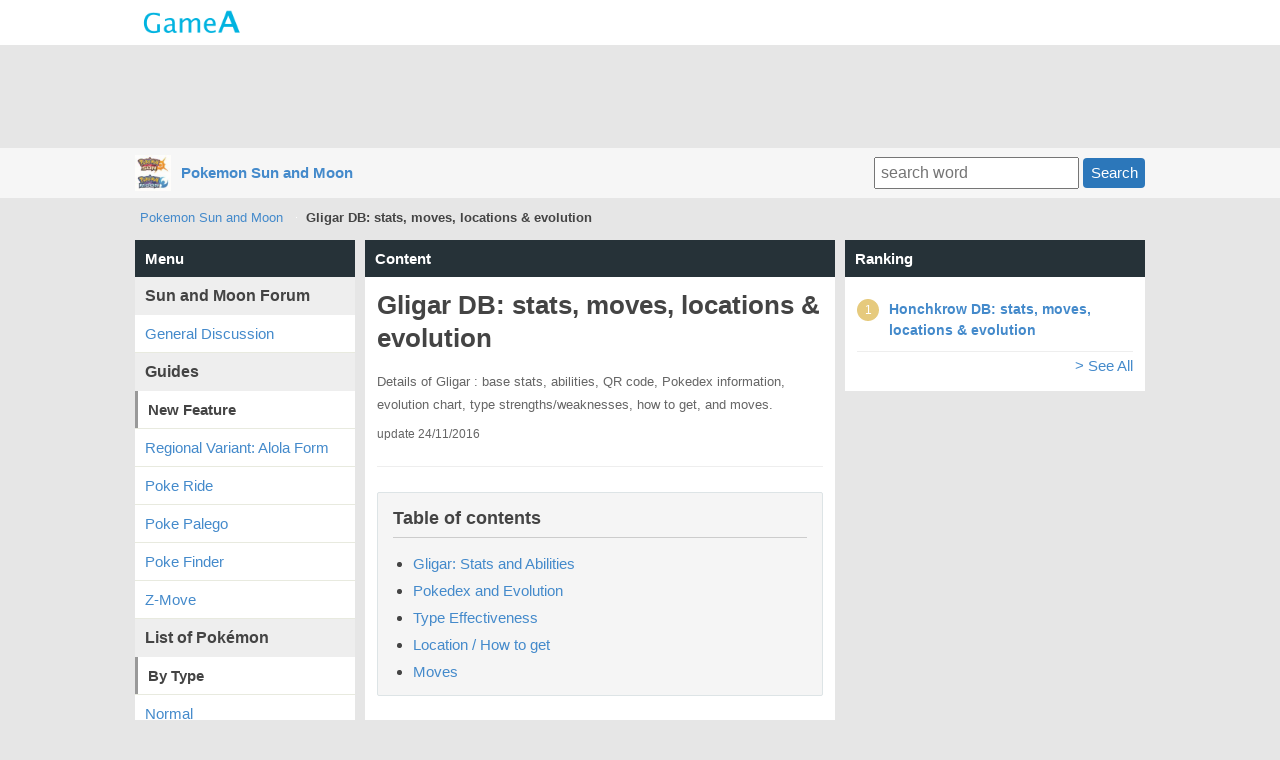

--- FILE ---
content_type: text/html; charset=UTF-8
request_url: http://pokemon-sunmoon.gamea.co/c/92g8buu1
body_size: 110017
content:
<!DOCTYPE html>
<html xmlns:og="http://ogp.me/ns#">
<head>
<meta http-equiv="Content-Type" content="text/html; charset=UTF-8" />
<meta http-equiv="content-script-type" content="text/javascript" />
<meta http-equiv="content-style-type" content="text/css" />
<meta name="robots" content="index,all" />

<title>Gligar DB: stats, moves, locations &amp; evolution | Pokemon Sun and Moon - GameA</title>

<meta name="description" content="Details of Gligar : base stats, abilities, QR code, Pokedex information, evolution chart, type strengths/weaknesses, how to get, and moves.">

		<meta name="twitter:card" content="summary_large_image" />
	<meta name="twitter:site" content="" />
	<meta name="twitter:title" content="Pokemon Sun and Moon | Gligar DB: stats, moves, locations &amp; evolution" />
	<meta name="twitter:description" content="Details of Gligar : base stats, abilities, QR code, Pokedex information, evolution chart, type strengths/weaknesses, how to get, and moves." />
	<meta name="twitter:image" content="http://pokemon-sunmoon.gamea.co/file/content_top/xqfcxogo/92g8buu1/3561625c4e69a74d4670ad09f1f3eb342eb0b29f_600.png" />
	<meta name="twitter:url" content="http://pokemon-sunmoon.gamea.co/c/92g8buu1" />    
		
	
	<meta property="og:locale" content="en_US">
	<meta property="og:title" content="Gligar DB: stats, moves, locations &amp; evolution | Pokemon Sun and Moon">
	<meta property="og:type" content="">
		<meta property="og:image" content="http://pokemon-sunmoon.gamea.co/file/content_top/xqfcxogo/92g8buu1/3561625c4e69a74d4670ad09f1f3eb342eb0b29f_600.png">
		<meta property="og:url" content="http://pokemon-sunmoon.gamea.co/c/92g8buu1">
	<meta property="og:description" content="Details of Gligar : base stats, abilities, QR code, Pokedex information, evolution chart, type strengths/weaknesses, how to get, and moves.">
	<meta property="fb:app_id" content="">
	<meta property="og:site_name" content="Pokemon Sun and Moon | Mobile Friendly Pokemon Sun Moon Wiki/Database!">
   
	   	
	
 

<link rel="shortcut icon" href="/file/site_logo_square/xqfcxogo/favicon.png">
<link rel="apple-touch-icon-precomposed" href="/file/site_logo_square/xqfcxogo/webclip.png" />

<link rel="stylesheet" type="text/css" href="/file/css/pc/common/15014926621512.css" />

<script src="//ajax.googleapis.com/ajax/libs/jquery/1.11.1/jquery.min.js"></script>



<script async src="https://pagead2.googlesyndication.com/pagead/js/adsbygoogle.js"></script>
<script>
     (adsbygoogle = window.adsbygoogle || []).push({
          google_ad_client: "ca-pub-3627889625994796",
          enable_page_level_ads: true
     });
</script>


</head>
<body>
<div id="header" class="clearfix">
	<div id="header_site">
	
		<div class="header_site_wrap clearfix">
			<a href="//gamea.co"><img src="/file/image/logo.png" class="header_site_logo"></a>
			<div class="header_site_right">
													</div>		
		</div>
	
		
		
	
				
	</div>

				


			<div class="text-center mt-5">		
<script async src="//pagead2.googlesyndication.com/pagead/js/adsbygoogle.js"></script>
<!-- GameA_PC_top -->
<ins class="adsbygoogle"
     style="display:inline-block;width:970px;height:90px"
     data-ad-client="ca-pub-3627889625994796"
     data-ad-slot="2026293152"></ins>
<script>
(adsbygoogle = window.adsbygoogle || []).push({});
</script>
</div>		
			
			<div id="header_second">
				<div class="header_second_in clearfix">	
		
					<div class="header_second_in_logo">
						<img src="/file/site_logo/xqfcxogo/0544241a3d0c566c8e98afec49453e7406f65a39_100.jpg" height="36px">
					</div>
					<div class="header_second_in_title">
						<div class="weightB"><a href="/">Pokemon Sun and Moon</a></div>
					</div>			
	
					<div class="search_fild" style="line-height: 36px;">
						<form action="/search" method="get" accept-charset="utf-8">	
							<input placeholder="search word" name="q" value="" type="text">
							<button class="btn btn--small">Search</button>
						</form>
					</div>	
					
				</div>					
			</div>
				
</div>
	
</div><!--▲ id header -->



   




<div id="header_content_line">
	<div class="header_content_line_in clearfix">
		<ul class="breadcrumb" style="display: inline-block;">
			<li><a href="/">Pokemon Sun and Moon</a></li>
						<li class="breadlast"><strong>Gligar DB: stats, moves, locations &amp; evolution</strong></li>
		</ul>
		
		
								
	</div>
</div><!--▲ id header_catch -->


<div id="wrap" class="clearfix">
	
	<div id="wrap-main" class="clearfix">
		<div id="top-center">
			<h3 class="list-menu">Content</h3>
			<div class="list-menu-in mb-20">
				
					<div class="content-first clearfix">
			
		
			<div class="content-first-txt">
				<div class="content-first-txt-inner">
					<h1>Gligar DB: stats, moves, locations &amp; evolution</h1>
					<div class="content-first-lead">Details of Gligar : base stats, abilities, QR code, Pokedex information, evolution chart, type strengths/weaknesses, how to get, and moves.</div>
					
					<span class="content-first-day">update 24/11/2016</span>
				</div>
			</div>
			
		</div>
					
			


		<div class="content_table"><h3 class="content_table_title">Table of contents</h3><ul><li><a href="#cp297271" >Gligar: Stats and Abilities</a>	
		</li><li><a href="#cp297281" >Pokedex and Evolution</a>	
		</li><li><a href="#cp297286" >Type Effectiveness</a>	
		</li><li><a href="#cp297289" >Location / How to get</a>	
		</li><li><a href="#cp297292" >Moves</a>	
		</li></ul></div>		
			<div class="mb-10 text-center">
			<script async src="//pagead2.googlesyndication.com/pagead/js/adsbygoogle.js"></script>
			<!-- GameA_PC_content_300_250 -->
			<ins class="adsbygoogle"
			     style="display:inline-block;width:300px;height:250px"
			     data-ad-client="ca-pub-3627889625994796"
			     data-ad-slot="6736175462"></ins>
			<script>
			(adsbygoogle = window.adsbygoogle || []).push({});
			</script>		
			</div>
			
			<div class="article-part" >					<h2 class="at-title-a" id="cp297271">Gligar: Stats and Abilities</h2>			</div><div class="article-part" >		<div class="at-md"><div class="textcenter"><img src="/file/imgbank/xqfcxogo/4v7ceefr/8364e4fb500ecad83e3fa7e874168e2f7800eaf8_200.jpg" alt="Gligar" title="Gligar"></div></div>			</div><div class="article-part" >					<h3 class="at-title-b" id="cp297273">Base Stats</h3>			</div><div class="article-part" >		<div class="at-md"><table class="textcenter"><tr><td class="bgcolor-grey-thin weightB width20">HP</td><td>65</td><td class="bgcolor-grey-thin weightB width20">Att</td><td>75</td><td class="bgcolor-grey-thin weightB width20">Def</td><td>105</td></tr><tr><td class="bgcolor-grey-thin weightB">Spd</td><td>85</td><td class="bgcolor-grey-thin weightB font2">Sp. Att</td><td>35</td><td class="bgcolor-grey-thin weightB font2">Sp. Def</td><td>65</td></tr></table></div>			</div><div class="article-part" >					<h3 class="at-title-b" id="cp297275">Abilities</h3>			</div><div class="article-part" >		<div class="at-md"><table><tr><td class="textcenter width30"><a href="/c/smkagxwg">Hyper Cutter</a></td><td class="width70"> Opponent cannot lower this Pok&eacute;mon&#x2019;s Attack value. This Pok&eacute;mon may still lower its own Attack value using a move of by itself.</td></tr><tr><td class="textcenter width30"><a href="/c/3fprl57t">Sand Veil</a></td><td class="width70"> Raises the Pok&eacute;mon&#x2019;s evasion during a sandstorm by one level.</td></tr><tr><td class="textcenter width30"><a href="/c/7d168zgi">Immunity</a><div class="font1">(hidden)</div></td><td class="width70"> The Pok&eacute;mon cannot be Poisoned while having this ability.</td></tr></table></div>			</div><div class="article-part" >					<h3 class="at-title-b" id="cp297277">QR Code</h3>			</div><div class="article-part" >		<div class="at-md"><div class="textcenter"><img src="/file/imgbank/xqfcxogo/cjga21ef/b9862a9720e46f7a4f04ec9bf5825abd08839a64_s.jpg" alt="Gligar" title="Gligar"></div></div>			</div><div class="article-part" >					<h3 class="at-title-b" id="cp297279">Max Stats</h3>			</div><div class="article-part" >		<div class="at-md"><table class="textcenter"><tr class="bgcolor-grey-thin weightB font1"><td rowspan="2" class="width30">Max Stats</td><td rowspan="2" class="width20">Level</td><td class="width20">HP</td><td rowspan="" class="width20">Att</td><td rowspan="" class="width20">Def</td><tr class="font1 bgcolor-grey-thin weightB"><td>Spd</td><td>Sp.Att</td><td>Sp.Def</td></tr><tr class="font2"><td rowspan="2">Hindering Nature</td><td rowspan="2"> 50</td><td>125 - 172</td><td>72 - 114</td><td>99 - 141</td></tr><tr class="font2"><td>81 - 123</td><td>36 - 78</td><td>63 - 105</td></tr><tr class="font2"><td rowspan="2">Hindering Nature</td><td rowspan="2"> 100</td><td>240 - 334</td><td>139 - 224</td><td>193 - 278</td></tr><tr class="font2"><td>157 - 242</td><td>67 - 152</td><td>121 - 206</td></tr><tr class="font2"><td rowspan="2">Neutral Nature</td><td rowspan="2"> 50</td><td>125 - 172</td><td>80 - 127</td><td>110 - 157</td></tr><tr class="font2"><td>90 - 137</td><td>40 - 87</td><td>70 - 117</td></tr><tr class="font2"><td rowspan="2">Neutral Nature</td><td rowspan="2"> 100</td><td>240 - 334</td><td>155 - 249</td><td>215 - 309</td></tr><tr class="font2"><td>175 - 269</td><td>75 - 169</td><td>135 - 229</td></tr><tr class="font2"><td rowspan="2">Beneficial Nature</td><td rowspan="2"> 50</td><td>125 - 172</td><td>88 - 139</td><td>121 - 172</td></tr><tr class="font2"><td>99 - 150</td><td>44 - 95</td><td>77 - 128</td></tr><tr class="font2"><td rowspan="2">Beneficial Nature</td><td rowspan="2"> 100</td><td>240 - 334</td><td>170 - 273</td><td>236 - 339</td></tr><tr class="font2"><td>192 - 295</td><td>82 - 185</td><td>148 - 251</td></tr></table></div>			</div>				
		<div class="mb-10 text-center">
						<script async src="//pagead2.googlesyndication.com/pagead/js/adsbygoogle.js"></script>
			<!-- GameA_PC_content_300_250 -->
			<ins class="adsbygoogle"
			     style="display:inline-block;width:300px;height:250px"
			     data-ad-client="ca-pub-3627889625994796"
			     data-ad-slot="6736175462"></ins>
			<script>
			(adsbygoogle = window.adsbygoogle || []).push({});
			</script>		
					</div>
				
				
				<div class="article-part" >					<h2 class="at-title-a" id="cp297281">Pokedex and Evolution</h2>			</div><div class="article-part" >					<h3 class="at-title-b" id="cp297282">Pokedex</h3>			</div><div class="article-part" >		<div class="at-md"><table class="textcenter"><tr><td class="bgcolor-grey-thin weightB">National No.</td><td class="bgcolor-grey-thin weightB">Type 1</td><td class="bgcolor-grey-thin weightB">Type 2</td></tr><tr><td>207</td><td><a href="/c/2gzh7te1"><img src="/file/imgbank/xqfcxogo/x2lpggv0/9a7e64b90f176044848d2e3ca80c66d79e322abb_200.jpg" alt="ground" title="ground"></a></td><td><a href="/c/9tf2a5uv"><img src="/file/imgbank/xqfcxogo/kx2nkywn/8b4f50c854f3e1e061975bd6c2bf23bc8dc9cc76_200.jpg" alt="flying" title="flying"></a></td></tr><tr><td class="bgcolor-grey-thin weightB">Height</td><td class="bgcolor-grey-thin weightB">Weight</td><td class="bgcolor-grey-thin weightB">Gender</td></tr><tr><td>1.1m</td><td>64.8kg</td><td>Male &#9794;:50%<br>Female &#9792;:5:50%</td></tr></table></div>			</div><div class="article-part" >					<h3 class="at-title-b" id="cp297284">Evolution Chart</h3>			</div><div class="article-part" >		<div class="at-md"><table class="textcenter"><tr><td class="bgcolor-grey-thin weightB witdh30">Pokemon</td><td class="bgcolor-grey-thin weightB width70">Evolution condition</td></tr><tr><td><img src="/file/imgbank/xqfcxogo/4v7ceefr/8364e4fb500ecad83e3fa7e874168e2f7800eaf8_200.jpg" alt="Gligar" title="Gligar"><br><a href="/c/92g8buu1">Gligar</a></td><td>--</td></tr><tr><td><img src="/file/imgbank/xqfcxogo/7y49duo6/4f9c4564edbc5cbb9572b91bc888b92e5cc52742_200.jpg" alt="Gliscor" title="Gliscor"><br><a href="/c/i5oxtsz7">Gliscor</a></td><td>Level evelnightrazorfang</td></tr></table></div>			</div><div class="article-part" >					<h2 class="at-title-a" id="cp297286">Type Effectiveness</h2>			</div><div class="article-part" >					<h3 class="at-title-b" id="cp297287">Resistance/Weaknesses Chart</h3>			</div><div class="article-part" >		<div class="at-md"><table class="textcenter"><tr><td class="bgcolor-grey-thin"><img src="/file/imgbank/xqfcxogo/c9x2abl6/48468ac1fd0a8cf6e577b4b9b2550f9769263333_200.jpg" alt="Normal" title="Normal"></td><td>1</td><td class="bgcolor-grey-thin"><img src="/file/imgbank/xqfcxogo/bvr5jewy/cb82d57c6e2c2d02897a24d4ec967a5b2e13d9e4_200.jpg" alt="Fire" title="Fire"></td><td>1</td><td class="bgcolor-grey-thin"><img src="/file/imgbank/xqfcxogo/rg3don7f/81d01d1a91181e5eb144a90690474e89a974a820_200.jpg" alt="Water" title="Water"></td><td><font color="red">2x</font></td></tr><tr><td class="bgcolor-grey-thin"><img src="/file/imgbank/xqfcxogo/9q084zpk/903bd673f402415766f7df294aaaf8eaaeadf3f1_200.jpg" alt="Grass" title="Grass"></td><td>1</td><td class="bgcolor-grey-thin"><img src="/file/imgbank/xqfcxogo/rpeshjtx/16ae7dd4cec5242c59009cca2dd9373e6fbb3052_200.jpg" alt="Electric" title="Electric"></td><td><font color="blue">0x</font></td><td class="bgcolor-grey-thin"><img src="/file/imgbank/xqfcxogo/l98jgvvp/99f8e5d04465d7be0ce3bf22e536c56eadea1bb6_200.jpg" alt="Ice" title="Ice"></td><td><font color="red">4x</font></td></tr><tr><td class="bgcolor-grey-thin"><img src="/file/imgbank/xqfcxogo/qk236s6x/606f9e616275817587e675c5a3e1c1cd9f783ae9_200.jpg" alt="Fighting" title="Fighting"></td><td><font color="blue">1/2x</font></td><td class="bgcolor-grey-thin"><img src="/file/imgbank/xqfcxogo/ixrd2rw9/eb86ddcf4c7a2e6a9cface450c4d33f2e9e42bc5_200.jpg" alt="Poison" title="Poison"></td><td><font color="blue">1/2x</font></td><td class="bgcolor-grey-thin"><img src="/file/imgbank/xqfcxogo/x2lpggv0/9a7e64b90f176044848d2e3ca80c66d79e322abb_200.jpg" alt="Ground" title="Ground"></td><td><font color="blue">0x</font></td></tr><tr><td class="bgcolor-grey-thin"><img src="/file/imgbank/xqfcxogo/kx2nkywn/8b4f50c854f3e1e061975bd6c2bf23bc8dc9cc76_200.jpg" alt="Flying" title="Flying"></td><td>1</td><td class="bgcolor-grey-thin"><img src="/file/imgbank/xqfcxogo/eeg5sufg/2c5f8e8b7a7f5da5f64460082d4b4531edc2c561_200.jpg" alt="Psychic" title="Psychic"></td><td>1</td><td class="bgcolor-grey-thin"><img src="/file/imgbank/xqfcxogo/8n3rovjz/52e20293b725cef59406ce0d8b0c91cd10effbe0_200.jpg" alt="Bug" title="Bug"></td><td><font color="blue">1/2x</font></td></tr><tr><td class="bgcolor-grey-thin"><img src="/file/imgbank/xqfcxogo/vq1xpqf7/9f41012a0ec2bd0a331298d6faf8e199294356f2_200.jpg" alt="Rock" title="Rock"></td><td>1</td><td class="bgcolor-grey-thin"><img src="/file/imgbank/xqfcxogo/73hz02ss/7d002b382cf3f38b5f9b5986f8d0748ffbc7e247_200.jpg" alt="Ghost" title="Ghost"></td><td>1</td><td class="bgcolor-grey-thin"><img src="/file/imgbank/xqfcxogo/zfi0nf70/503eb152a9ea1af8dabda35c354396e9c45bd527_200.jpg" alt="Dragon" title="Dragon"></td><td>1</td></tr><tr><td class="bgcolor-grey-thin"><img src="/file/imgbank/xqfcxogo/9axm911s/33e0361daaa454e5c370388e0e236732e41f41f3_200.jpg" alt="Dark" title="Dark"></td><td>1</td><td class="bgcolor-grey-thin"><img src="/file/imgbank/xqfcxogo/voah5msr/389c9617de36a8c78c18a27de343f1f822adc797_200.jpg" alt="Steel" title="Steel"></td><td>1</td><td class="bgcolor-grey-thin"><img src="/file/imgbank/xqfcxogo/cnd18fwf/c9f2fe7d927afddf41a286e01062e8a6ff168aef_200.jpg" alt="Fairy" title="Fairy"></td><td>1</td></tr></table></div>			</div><div class="article-part" >					<h2 class="at-title-a" id="cp297289">Location / How to get</h2>			</div><div class="article-part" >					<h3 class="at-title-b" id="cp297290">Location</h3>			</div><div class="article-part" >		<div class="at-md"><table><tr><td class="bgcolor-grey-thin witdh30 textcenter">Sun</td><td class="width70"></td></tr><tr><td class="bgcolor-grey-thin textcenter">Moon</td><td></td></tr></table></div>			</div>				
		<div class="mb-10 text-center">
						<script async src="//pagead2.googlesyndication.com/pagead/js/adsbygoogle.js"></script>
			<!-- GameA_PC_content_300_250 -->
			<ins class="adsbygoogle"
			     style="display:inline-block;width:300px;height:250px"
			     data-ad-client="ca-pub-3627889625994796"
			     data-ad-slot="6736175462"></ins>
			<script>
			(adsbygoogle = window.adsbygoogle || []).push({});
			</script>		
					</div>
				
				
				<div class="article-part" >					<h2 class="at-title-a" id="cp297292">Moves</h2>			</div><div class="article-part" >					<h3 class="at-title-b" id="cp297293">Learn by leveling up</h3>			</div><div class="article-part" >		<div class="at-md"><p><table class="textcenter table_level"><tr class="bgcolor-grey-thin weightB font1"><td rowspan="3" class="width30">Move</td><td rowspan="2" class="width20">Level</td><td class="width20">Type</td><td rowspan="2" class="width10">Att.</td><td rowspan="2" class="width10">Acc.</td><td rowspan="2" class="width10">PP</td><tr class="font1 bgcolor-grey-thin weightB"><td>Category</td></tr><tr><td colspan="5" class="font1 bgcolor-grey-thin weightB">Description</td></tr><tr><td rowspan="3"><a href="/c/9upzmyse">Poison Sting</a></td><td rowspan="2">-</td><td><a href="/c/2yz0i93y"><img src="/file/imgbank/xqfcxogo/ixrd2rw9/eb86ddcf4c7a2e6a9cface450c4d33f2e9e42bc5_200.jpg" alt="poison" title="poison"></a></td><td rowspan="2">15</td><td rowspan="2">100</td><td rowspan="2">35</td></tr><tr><td><a href="/c/vzdxpu94"><img src="/file/imgbank/xqfcxogo/o6bmh242/e36cd3325b73a580c7dc301717aa53d730d0175a_200.jpg" alt="physical" title="physical"></a></td></tr><tr><td colspan="5" class="textleft font1">The user stabs the target with a poisonous stinger. This may also poison the target.(30%)</td></tr><tr><td rowspan="3"><a href="/c/n06lyoh2">Sand Attack</a></td><td rowspan="2">4</td><td><a href="/c/s373icvt"><img src="/file/imgbank/xqfcxogo/x2lpggv0/9a7e64b90f176044848d2e3ca80c66d79e322abb_200.jpg" alt="ground" title="ground"></a></td><td rowspan="2">--</td><td rowspan="2">100</td><td rowspan="2">15</td></tr><tr><td><a href="/c/zk8drb7g"><img src="/file/imgbank/xqfcxogo/lelgatab/afd0da4b264edd280ebe419b694fd8d5938b5248_200.jpg" alt="other" title="other"></a></td></tr><tr><td colspan="5" class="textleft font1">Sand is hurled in the target&#39;s face, reducing the target&#39;s accuracy.</td></tr><tr><td rowspan="3"><a href="/c/9799k7hd">Harden</a></td><td rowspan="2">7</td><td><a href="/c/9wtsx5ta"><img src="/file/imgbank/xqfcxogo/c9x2abl6/48468ac1fd0a8cf6e577b4b9b2550f9769263333_200.jpg" alt="normal" title="normal"></a></td><td rowspan="2">--</td><td rowspan="2">--</td><td rowspan="2">30</td></tr><tr><td><a href="/c/zk8drb7g"><img src="/file/imgbank/xqfcxogo/lelgatab/afd0da4b264edd280ebe419b694fd8d5938b5248_200.jpg" alt="other" title="other"></a></td></tr><tr><td colspan="5" class="textleft font1">The user stiffens all the muscles in its body to raise its Defense stat.</td></tr><tr><td rowspan="3"><a href="/c/jgylb0xf">Knock Off</a></td><td rowspan="2">10</td><td><a href="/c/msztx567"><img src="/file/imgbank/xqfcxogo/9axm911s/33e0361daaa454e5c370388e0e236732e41f41f3_200.jpg" alt="dark" title="dark"></a></td><td rowspan="2">65</td><td rowspan="2">100</td><td rowspan="2">20</td></tr><tr><td><a href="/c/vzdxpu94"><img src="/file/imgbank/xqfcxogo/o6bmh242/e36cd3325b73a580c7dc301717aa53d730d0175a_200.jpg" alt="physical" title="physical"></a></td></tr><tr><td colspan="5" class="textleft font1">The user slaps down the target&#39;s held item, and that item can&#39;t be used in that battle. The move does more damage if the target has a held item.</td></tr><tr class="displaynone"><td rowspan="3"><a href="/c/v9fr6giq">Quick Attack</a></td><td rowspan="2">13</td><td><a href="/c/9wtsx5ta"><img src="/file/imgbank/xqfcxogo/c9x2abl6/48468ac1fd0a8cf6e577b4b9b2550f9769263333_200.jpg" alt="normal" title="normal"></a></td><td rowspan="2">40</td><td rowspan="2">100</td><td rowspan="2">30</td></tr><tr class="displaynone"><td><a href="/c/vzdxpu94"><img src="/file/imgbank/xqfcxogo/o6bmh242/e36cd3325b73a580c7dc301717aa53d730d0175a_200.jpg" alt="physical" title="physical"></a></td></tr><tr class="displaynone"><td colspan="5" class="textleft font1">The user lunges at the target at a speed that makes it almost invisible. This move always goes first.</td></tr><tr class="displaynone"><td rowspan="3"><a href="/c/0j18eg98">Fury Cutter</a></td><td rowspan="2">16</td><td><a href="/c/fabzbcio"><img src="/file/imgbank/xqfcxogo/8n3rovjz/52e20293b725cef59406ce0d8b0c91cd10effbe0_200.jpg" alt="bug" title="bug"></a></td><td rowspan="2">40</td><td rowspan="2">95</td><td rowspan="2">20</td></tr><tr class="displaynone"><td><a href="/c/vzdxpu94"><img src="/file/imgbank/xqfcxogo/o6bmh242/e36cd3325b73a580c7dc301717aa53d730d0175a_200.jpg" alt="physical" title="physical"></a></td></tr><tr class="displaynone"><td colspan="5" class="textleft font1">The target is slashed with scythes or claws. This attack becomes more powerful if it hits in succession.</td></tr><tr class="displaynone"><td rowspan="3"><a href="/c/5gwkqf8m">Feint Attack</a></td><td rowspan="2">19</td><td><a href="/c/msztx567"><img src="/file/imgbank/xqfcxogo/9axm911s/33e0361daaa454e5c370388e0e236732e41f41f3_200.jpg" alt="dark" title="dark"></a></td><td rowspan="2">60</td><td rowspan="2">--</td><td rowspan="2">20</td></tr><tr class="displaynone"><td><a href="/c/vzdxpu94"><img src="/file/imgbank/xqfcxogo/o6bmh242/e36cd3325b73a580c7dc301717aa53d730d0175a_200.jpg" alt="physical" title="physical"></a></td></tr><tr class="displaynone"><td colspan="5" class="textleft font1">The user approaches the target disarmingly, then throws a sucker punch. This attack never misses.</td></tr><tr class="displaynone"><td rowspan="3"><a href="/c/wbw3xk91">Acrobatics</a></td><td rowspan="2">22</td><td><a href="/c/9aeakrup"><img src="/file/imgbank/xqfcxogo/kx2nkywn/8b4f50c854f3e1e061975bd6c2bf23bc8dc9cc76_200.jpg" alt="flying" title="flying"></a></td><td rowspan="2">55</td><td rowspan="2">100</td><td rowspan="2">15</td></tr><tr class="displaynone"><td><a href="/c/vzdxpu94"><img src="/file/imgbank/xqfcxogo/o6bmh242/e36cd3325b73a580c7dc301717aa53d730d0175a_200.jpg" alt="physical" title="physical"></a></td></tr><tr class="displaynone"><td colspan="5" class="textleft font1">The user nimbly strikes the target. If the user is not holding an item, this attack inflicts massive damage.</td></tr><tr class="displaynone"><td rowspan="3"><a href="/c/u9ecxl22">Slash</a></td><td rowspan="2">27</td><td><a href="/c/9wtsx5ta"><img src="/file/imgbank/xqfcxogo/c9x2abl6/48468ac1fd0a8cf6e577b4b9b2550f9769263333_200.jpg" alt="normal" title="normal"></a></td><td rowspan="2">70</td><td rowspan="2">100</td><td rowspan="2">20</td></tr><tr class="displaynone"><td><a href="/c/vzdxpu94"><img src="/file/imgbank/xqfcxogo/o6bmh242/e36cd3325b73a580c7dc301717aa53d730d0175a_200.jpg" alt="physical" title="physical"></a></td></tr><tr class="displaynone"><td colspan="5" class="textleft font1">The target is attacked with a slash of claws or blades. Critical hits land more easily.</td></tr><tr class="displaynone"><td rowspan="3"><a href="/c/5pc7po9k">U-turn</a></td><td rowspan="2">30</td><td><a href="/c/fabzbcio"><img src="/file/imgbank/xqfcxogo/8n3rovjz/52e20293b725cef59406ce0d8b0c91cd10effbe0_200.jpg" alt="bug" title="bug"></a></td><td rowspan="2">70</td><td rowspan="2">100</td><td rowspan="2">20</td></tr><tr class="displaynone"><td><a href="/c/vzdxpu94"><img src="/file/imgbank/xqfcxogo/o6bmh242/e36cd3325b73a580c7dc301717aa53d730d0175a_200.jpg" alt="physical" title="physical"></a></td></tr><tr class="displaynone"><td colspan="5" class="textleft font1">After making its attack, the user rushes back to switch places with a party Pok&eacute;mon in waiting.</td></tr><tr class="displaynone"><td rowspan="3"><a href="/c/rb8v09wz">Screech</a></td><td rowspan="2">35</td><td><a href="/c/9wtsx5ta"><img src="/file/imgbank/xqfcxogo/c9x2abl6/48468ac1fd0a8cf6e577b4b9b2550f9769263333_200.jpg" alt="normal" title="normal"></a></td><td rowspan="2">--</td><td rowspan="2">85</td><td rowspan="2">40</td></tr><tr class="displaynone"><td><a href="/c/zk8drb7g"><img src="/file/imgbank/xqfcxogo/lelgatab/afd0da4b264edd280ebe419b694fd8d5938b5248_200.jpg" alt="other" title="other"></a></td></tr><tr class="displaynone"><td colspan="5" class="textleft font1">An earsplitting screech harshly lowers the target&#39;s Defense stat.</td></tr><tr class="displaynone"><td rowspan="3"><a href="/c/weh6floy">X-Scissor</a></td><td rowspan="2">40</td><td><a href="/c/fabzbcio"><img src="/file/imgbank/xqfcxogo/8n3rovjz/52e20293b725cef59406ce0d8b0c91cd10effbe0_200.jpg" alt="bug" title="bug"></a></td><td rowspan="2">80</td><td rowspan="2">100</td><td rowspan="2">15</td></tr><tr class="displaynone"><td><a href="/c/vzdxpu94"><img src="/file/imgbank/xqfcxogo/o6bmh242/e36cd3325b73a580c7dc301717aa53d730d0175a_200.jpg" alt="physical" title="physical"></a></td></tr><tr class="displaynone"><td colspan="5" class="textleft font1">The user slashes at the target by crossing its scythes or claws as if they were a pair of scissors.</td></tr><tr class="displaynone"><td rowspan="3"><a href="/c/i5cwqps6">Sky Uppercut</a></td><td rowspan="2">45</td><td><a href="/c/9gw111rq"><img src="/file/imgbank/xqfcxogo/qk236s6x/606f9e616275817587e675c5a3e1c1cd9f783ae9_200.jpg" alt="fighting" title="fighting"></a></td><td rowspan="2">85</td><td rowspan="2">90</td><td rowspan="2">15</td></tr><tr class="displaynone"><td><a href="/c/vzdxpu94"><img src="/file/imgbank/xqfcxogo/o6bmh242/e36cd3325b73a580c7dc301717aa53d730d0175a_200.jpg" alt="physical" title="physical"></a></td></tr><tr class="displaynone"><td colspan="5" class="textleft font1">The user attacks the target with an uppercut thrown skyward with force.</td></tr><tr class="displaynone"><td rowspan="3"><a href="/c/5ztmwkvo">Swords Dance</a></td><td rowspan="2">50</td><td><a href="/c/9wtsx5ta"><img src="/file/imgbank/xqfcxogo/c9x2abl6/48468ac1fd0a8cf6e577b4b9b2550f9769263333_200.jpg" alt="normal" title="normal"></a></td><td rowspan="2">--</td><td rowspan="2">--</td><td rowspan="2">20</td></tr><tr class="displaynone"><td><a href="/c/zk8drb7g"><img src="/file/imgbank/xqfcxogo/lelgatab/afd0da4b264edd280ebe419b694fd8d5938b5248_200.jpg" alt="other" title="other"></a></td></tr><tr class="displaynone"><td colspan="5" class="textleft font1">A frenetic dance to uplift the fighting spirit. This sharply raises the user&#39;s Attack stat.</td></tr><tr class="displaynone"><td rowspan="3"><a href="/c/3h0ji2kv">Guillotine</a></td><td rowspan="2">55</td><td><a href="/c/9wtsx5ta"><img src="/file/imgbank/xqfcxogo/c9x2abl6/48468ac1fd0a8cf6e577b4b9b2550f9769263333_200.jpg" alt="normal" title="normal"></a></td><td rowspan="2">??</td><td rowspan="2">30</td><td rowspan="2">5</td></tr><tr class="displaynone"><td><a href="/c/vzdxpu94"><img src="/file/imgbank/xqfcxogo/o6bmh242/e36cd3325b73a580c7dc301717aa53d730d0175a_200.jpg" alt="physical" title="physical"></a></td></tr><tr class="displaynone"><td colspan="5" class="textleft font1">A vicious, tearing attack with big pincers. The target faints instantly if this attack hits.</td></tr></table><br>                    <div class="at-btn at-btn-center"><a class="btn btn--white3 open_list open_list_level">More Moves</a></div></p>
</div>			</div><div class="article-part" >					<h3 class="at-title-b" id="cp297295">Learn by TM</h3>			</div><div class="article-part" >		<div class="at-md"><p><table class="textcenter table_tmhm"><tr class="bgcolor-grey-thin weightB font1"><td rowspan="3" class="width30">Move</td><td rowspan="2" class="width20">TM</td><td class="width20">Type</td><td rowspan="2" class="width10">Att.</td><td rowspan="2" class="width10">Acc.</td><td rowspan="2" class="width10">PP</td><tr class="font1 bgcolor-grey-thin weightB"><td>Category</td></tr><tr><td colspan="5" class="font1 bgcolor-grey-thin weightB">Description</td></tr><tr><td rowspan="3"><a href="/c/gsutnwe8">Toxic</a></td><td rowspan="2">TM06</td><td><a href="/c/2yz0i93y"><img src="/file/imgbank/xqfcxogo/ixrd2rw9/eb86ddcf4c7a2e6a9cface450c4d33f2e9e42bc5_200.jpg" alt="poison" title="poison"></a></td><td rowspan="2">--</td><td rowspan="2">90</td><td rowspan="2">10</td></tr><tr><td><a href="/c/zk8drb7g"><img src="/file/imgbank/xqfcxogo/lelgatab/afd0da4b264edd280ebe419b694fd8d5938b5248_200.jpg" alt="other" title="other"></a></td></tr><tr><td colspan="5" class="textleft font1">A move that leaves the target badly poisoned. Its poison damage worsens every turn.</td></tr><tr><td rowspan="3"><a href="/c/1sfgi07a">Venoshock</a></td><td rowspan="2">TM09</td><td><a href="/c/2yz0i93y"><img src="/file/imgbank/xqfcxogo/ixrd2rw9/eb86ddcf4c7a2e6a9cface450c4d33f2e9e42bc5_200.jpg" alt="poison" title="poison"></a></td><td rowspan="2">65</td><td rowspan="2">100</td><td rowspan="2">10</td></tr><tr><td><a href="/c/9tnkobi5"><img src="/file/imgbank/xqfcxogo/zbhwv1kl/fa6d52a7284e8f81c84083b3a2612edb77d4e8a7_200.jpg" alt="special" title="special"></a></td></tr><tr><td colspan="5" class="textleft font1">The user drenches the target in a special poisonous liquid. This move&#39;s power is doubled if the target is poisoned.</td></tr><tr><td rowspan="3"><a href="/c/26nf2wcv">Hidden Power</a></td><td rowspan="2">TM10</td><td><a href="/c/9wtsx5ta"><img src="/file/imgbank/xqfcxogo/c9x2abl6/48468ac1fd0a8cf6e577b4b9b2550f9769263333_200.jpg" alt="normal" title="normal"></a></td><td rowspan="2">60</td><td rowspan="2">100</td><td rowspan="2">15</td></tr><tr><td><a href="/c/9tnkobi5"><img src="/file/imgbank/xqfcxogo/zbhwv1kl/fa6d52a7284e8f81c84083b3a2612edb77d4e8a7_200.jpg" alt="special" title="special"></a></td></tr><tr><td colspan="5" class="textleft font1">A unique attack that varies in type depending on the Pok&eacute;mon using it.</td></tr><tr><td rowspan="3"><a href="/c/jcyylebp">Sunny Day</a></td><td rowspan="2">TM11</td><td><a href="/c/3ptjqb6l"><img src="/file/imgbank/xqfcxogo/bvr5jewy/cb82d57c6e2c2d02897a24d4ec967a5b2e13d9e4_200.jpg" alt="fire" title="fire"></a></td><td rowspan="2">--</td><td rowspan="2">--</td><td rowspan="2">5</td></tr><tr><td><a href="/c/zk8drb7g"><img src="/file/imgbank/xqfcxogo/lelgatab/afd0da4b264edd280ebe419b694fd8d5938b5248_200.jpg" alt="other" title="other"></a></td></tr><tr><td colspan="5" class="textleft font1">The user intensifies the sun for five turns, powering up Fire-type moves. It lowers the power of Water-type moves.</td></tr><tr class="displaynone"><td rowspan="3"><a href="/c/0l8s83y5">Taunt</a></td><td rowspan="2">TM12</td><td><a href="/c/msztx567"><img src="/file/imgbank/xqfcxogo/9axm911s/33e0361daaa454e5c370388e0e236732e41f41f3_200.jpg" alt="dark" title="dark"></a></td><td rowspan="2">--</td><td rowspan="2">100</td><td rowspan="2">20</td></tr><tr class="displaynone"><td><a href="/c/zk8drb7g"><img src="/file/imgbank/xqfcxogo/lelgatab/afd0da4b264edd280ebe419b694fd8d5938b5248_200.jpg" alt="other" title="other"></a></td></tr><tr class="displaynone"><td colspan="5" class="textleft font1">The target is taunted into a rage that allows it to use only attack moves for three turns.</td></tr><tr class="displaynone"><td rowspan="3"><a href="/c/csds58hr">Protect</a></td><td rowspan="2">TM17</td><td><a href="/c/9wtsx5ta"><img src="/file/imgbank/xqfcxogo/c9x2abl6/48468ac1fd0a8cf6e577b4b9b2550f9769263333_200.jpg" alt="normal" title="normal"></a></td><td rowspan="2">--</td><td rowspan="2">--</td><td rowspan="2">10</td></tr><tr class="displaynone"><td><a href="/c/zk8drb7g"><img src="/file/imgbank/xqfcxogo/lelgatab/afd0da4b264edd280ebe419b694fd8d5938b5248_200.jpg" alt="other" title="other"></a></td></tr><tr class="displaynone"><td colspan="5" class="textleft font1">Enables the user to evade all attacks. Its chance of failing rises if it is used in succession.</td></tr><tr class="displaynone"><td rowspan="3"><a href="/c/a95lnq3q">Rain Dance</a></td><td rowspan="2">TM18</td><td><a href="/c/31596ue3"><img src="/file/imgbank/xqfcxogo/rg3don7f/81d01d1a91181e5eb144a90690474e89a974a820_200.jpg" alt="water" title="water"></a></td><td rowspan="2">--</td><td rowspan="2">--</td><td rowspan="2">5</td></tr><tr class="displaynone"><td><a href="/c/zk8drb7g"><img src="/file/imgbank/xqfcxogo/lelgatab/afd0da4b264edd280ebe419b694fd8d5938b5248_200.jpg" alt="other" title="other"></a></td></tr><tr class="displaynone"><td colspan="5" class="textleft font1">The user summons a heavy rain that falls for five turns, powering up Water-type moves. It lowers the power of Fire-type moves.</td></tr><tr class="displaynone"><td rowspan="3"><a href="/c/a7uspfq5">Roost</a></td><td rowspan="2">TM19</td><td><a href="/c/9aeakrup"><img src="/file/imgbank/xqfcxogo/kx2nkywn/8b4f50c854f3e1e061975bd6c2bf23bc8dc9cc76_200.jpg" alt="flying" title="flying"></a></td><td rowspan="2">--</td><td rowspan="2">--</td><td rowspan="2">10</td></tr><tr class="displaynone"><td><a href="/c/zk8drb7g"><img src="/file/imgbank/xqfcxogo/lelgatab/afd0da4b264edd280ebe419b694fd8d5938b5248_200.jpg" alt="other" title="other"></a></td></tr><tr class="displaynone"><td colspan="5" class="textleft font1">The user lands and rests its body. It restores the user&#39;s HP by up to half of its max HP.</td></tr><tr class="displaynone"><td rowspan="3"><a href="/c/kkylxwo5">Frustration</a></td><td rowspan="2">TM21</td><td><a href="/c/9wtsx5ta"><img src="/file/imgbank/xqfcxogo/c9x2abl6/48468ac1fd0a8cf6e577b4b9b2550f9769263333_200.jpg" alt="normal" title="normal"></a></td><td rowspan="2">??</td><td rowspan="2">100</td><td rowspan="2">20</td></tr><tr class="displaynone"><td><a href="/c/vzdxpu94"><img src="/file/imgbank/xqfcxogo/o6bmh242/e36cd3325b73a580c7dc301717aa53d730d0175a_200.jpg" alt="physical" title="physical"></a></td></tr><tr class="displaynone"><td colspan="5" class="textleft font1">This full-power attack grows more powerful the less the user likes its Trainer.</td></tr><tr class="displaynone"><td rowspan="3"><a href="/c/kqc8tsml">Earthquake</a></td><td rowspan="2">TM26</td><td><a href="/c/s373icvt"><img src="/file/imgbank/xqfcxogo/x2lpggv0/9a7e64b90f176044848d2e3ca80c66d79e322abb_200.jpg" alt="ground" title="ground"></a></td><td rowspan="2">100</td><td rowspan="2">100</td><td rowspan="2">10</td></tr><tr class="displaynone"><td><a href="/c/vzdxpu94"><img src="/file/imgbank/xqfcxogo/o6bmh242/e36cd3325b73a580c7dc301717aa53d730d0175a_200.jpg" alt="physical" title="physical"></a></td></tr><tr class="displaynone"><td colspan="5" class="textleft font1">The user sets off an earthquake that strikes every Pok&eacute;mon around it.</td></tr><tr class="displaynone"><td rowspan="3"><a href="/c/d9k07i69">Return</a></td><td rowspan="2">TM27</td><td><a href="/c/9wtsx5ta"><img src="/file/imgbank/xqfcxogo/c9x2abl6/48468ac1fd0a8cf6e577b4b9b2550f9769263333_200.jpg" alt="normal" title="normal"></a></td><td rowspan="2">??</td><td rowspan="2">100</td><td rowspan="2">20</td></tr><tr class="displaynone"><td><a href="/c/vzdxpu94"><img src="/file/imgbank/xqfcxogo/o6bmh242/e36cd3325b73a580c7dc301717aa53d730d0175a_200.jpg" alt="physical" title="physical"></a></td></tr><tr class="displaynone"><td colspan="5" class="textleft font1">This full-power attack grows more powerful the more the user likes its Trainer.</td></tr><tr class="displaynone"><td rowspan="3"><a href="/c/knh6wc7q">Brick Break</a></td><td rowspan="2">TM31</td><td><a href="/c/9gw111rq"><img src="/file/imgbank/xqfcxogo/qk236s6x/606f9e616275817587e675c5a3e1c1cd9f783ae9_200.jpg" alt="fighting" title="fighting"></a></td><td rowspan="2">75</td><td rowspan="2">100</td><td rowspan="2">15</td></tr><tr class="displaynone"><td><a href="/c/vzdxpu94"><img src="/file/imgbank/xqfcxogo/o6bmh242/e36cd3325b73a580c7dc301717aa53d730d0175a_200.jpg" alt="physical" title="physical"></a></td></tr><tr class="displaynone"><td colspan="5" class="textleft font1">The user attacks with a swift chop. It can also break barriers, such as Light Screen and Reflect.</td></tr><tr class="displaynone"><td rowspan="3"><a href="/c/8rl6lihg">Double Team</a></td><td rowspan="2">TM32</td><td><a href="/c/9wtsx5ta"><img src="/file/imgbank/xqfcxogo/c9x2abl6/48468ac1fd0a8cf6e577b4b9b2550f9769263333_200.jpg" alt="normal" title="normal"></a></td><td rowspan="2">--</td><td rowspan="2">--</td><td rowspan="2">15</td></tr><tr class="displaynone"><td><a href="/c/zk8drb7g"><img src="/file/imgbank/xqfcxogo/lelgatab/afd0da4b264edd280ebe419b694fd8d5938b5248_200.jpg" alt="other" title="other"></a></td></tr><tr class="displaynone"><td colspan="5" class="textleft font1">By moving rapidly, the user makes illusory copies of itself to raise its evasiveness.</td></tr><tr class="displaynone"><td rowspan="3"><a href="/c/y2j5qxuv">Sludge Bomb</a></td><td rowspan="2">TM36</td><td><a href="/c/2yz0i93y"><img src="/file/imgbank/xqfcxogo/ixrd2rw9/eb86ddcf4c7a2e6a9cface450c4d33f2e9e42bc5_200.jpg" alt="poison" title="poison"></a></td><td rowspan="2">90</td><td rowspan="2">100</td><td rowspan="2">10</td></tr><tr class="displaynone"><td><a href="/c/9tnkobi5"><img src="/file/imgbank/xqfcxogo/zbhwv1kl/fa6d52a7284e8f81c84083b3a2612edb77d4e8a7_200.jpg" alt="special" title="special"></a></td></tr><tr class="displaynone"><td colspan="5" class="textleft font1">Unsanitary sludge is hurled at the target. This may also poison the target.(30%)</td></tr><tr class="displaynone"><td rowspan="3"><a href="/c/i8058811">Sandstorm</a></td><td rowspan="2">TM37</td><td><a href="/c/hmu8npmd"><img src="/file/imgbank/xqfcxogo/vq1xpqf7/9f41012a0ec2bd0a331298d6faf8e199294356f2_200.jpg" alt="rock" title="rock"></a></td><td rowspan="2">--</td><td rowspan="2">--</td><td rowspan="2">10</td></tr><tr class="displaynone"><td><a href="/c/zk8drb7g"><img src="/file/imgbank/xqfcxogo/lelgatab/afd0da4b264edd280ebe419b694fd8d5938b5248_200.jpg" alt="other" title="other"></a></td></tr><tr class="displaynone"><td colspan="5" class="textleft font1">A five-turn sandstorm is summoned to hurt all combatants except the Rock, Ground, and Steel types. It raises the Sp. Def stat of Rock types.</td></tr><tr class="displaynone"><td rowspan="3"><a href="/c/07zx4i2w">Rock Tomb</a></td><td rowspan="2">TM39</td><td><a href="/c/hmu8npmd"><img src="/file/imgbank/xqfcxogo/vq1xpqf7/9f41012a0ec2bd0a331298d6faf8e199294356f2_200.jpg" alt="rock" title="rock"></a></td><td rowspan="2">60</td><td rowspan="2">95</td><td rowspan="2">15</td></tr><tr class="displaynone"><td><a href="/c/vzdxpu94"><img src="/file/imgbank/xqfcxogo/o6bmh242/e36cd3325b73a580c7dc301717aa53d730d0175a_200.jpg" alt="physical" title="physical"></a></td></tr><tr class="displaynone"><td colspan="5" class="textleft font1">Boulders are hurled at the target. This also lowers the target&#39;s Speed stat by preventing its movement.(100%)</td></tr><tr class="displaynone"><td rowspan="3"><a href="/c/dorxhijs">Aerial Ace</a></td><td rowspan="2">TM40</td><td><a href="/c/9aeakrup"><img src="/file/imgbank/xqfcxogo/kx2nkywn/8b4f50c854f3e1e061975bd6c2bf23bc8dc9cc76_200.jpg" alt="flying" title="flying"></a></td><td rowspan="2">60</td><td rowspan="2">--</td><td rowspan="2">20</td></tr><tr class="displaynone"><td><a href="/c/vzdxpu94"><img src="/file/imgbank/xqfcxogo/o6bmh242/e36cd3325b73a580c7dc301717aa53d730d0175a_200.jpg" alt="physical" title="physical"></a></td></tr><tr class="displaynone"><td colspan="5" class="textleft font1">The user confounds the target with speed, then slashes. This attack never misses.</td></tr><tr class="displaynone"><td rowspan="3"><a href="/c/bvcxabay">Torment</a></td><td rowspan="2">TM41</td><td><a href="/c/msztx567"><img src="/file/imgbank/xqfcxogo/9axm911s/33e0361daaa454e5c370388e0e236732e41f41f3_200.jpg" alt="dark" title="dark"></a></td><td rowspan="2">--</td><td rowspan="2">100</td><td rowspan="2">15</td></tr><tr class="displaynone"><td><a href="/c/zk8drb7g"><img src="/file/imgbank/xqfcxogo/lelgatab/afd0da4b264edd280ebe419b694fd8d5938b5248_200.jpg" alt="other" title="other"></a></td></tr><tr class="displaynone"><td colspan="5" class="textleft font1">The user torments and enrages the target, making it incapable of using the same move twice in a row.</td></tr><tr class="displaynone"><td rowspan="3"><a href="/c/nxgpvu3c">Facade</a></td><td rowspan="2">TM42</td><td><a href="/c/9wtsx5ta"><img src="/file/imgbank/xqfcxogo/c9x2abl6/48468ac1fd0a8cf6e577b4b9b2550f9769263333_200.jpg" alt="normal" title="normal"></a></td><td rowspan="2">70</td><td rowspan="2">100</td><td rowspan="2">20</td></tr><tr class="displaynone"><td><a href="/c/vzdxpu94"><img src="/file/imgbank/xqfcxogo/o6bmh242/e36cd3325b73a580c7dc301717aa53d730d0175a_200.jpg" alt="physical" title="physical"></a></td></tr><tr class="displaynone"><td colspan="5" class="textleft font1">This attack move doubles its power if the user is poisoned, burned, or paralyzed.</td></tr><tr class="displaynone"><td rowspan="3"><a href="/c/aim5f1i5">Rest</a></td><td rowspan="2">TM44</td><td><a href="/c/fbdkwnhq"><img src="/file/imgbank/xqfcxogo/eeg5sufg/2c5f8e8b7a7f5da5f64460082d4b4531edc2c561_200.jpg" alt="psychic" title="psychic"></a></td><td rowspan="2">--</td><td rowspan="2">--</td><td rowspan="2">10</td></tr><tr class="displaynone"><td><a href="/c/zk8drb7g"><img src="/file/imgbank/xqfcxogo/lelgatab/afd0da4b264edd280ebe419b694fd8d5938b5248_200.jpg" alt="other" title="other"></a></td></tr><tr class="displaynone"><td colspan="5" class="textleft font1">The user goes to sleep for two turns. This fully restores the user&#39;s HP and heals any status conditions.</td></tr><tr class="displaynone"><td rowspan="3"><a href="/c/ith6e5q2">Attract</a></td><td rowspan="2">TM45</td><td><a href="/c/9wtsx5ta"><img src="/file/imgbank/xqfcxogo/c9x2abl6/48468ac1fd0a8cf6e577b4b9b2550f9769263333_200.jpg" alt="normal" title="normal"></a></td><td rowspan="2">--</td><td rowspan="2">100</td><td rowspan="2">15</td></tr><tr class="displaynone"><td><a href="/c/zk8drb7g"><img src="/file/imgbank/xqfcxogo/lelgatab/afd0da4b264edd280ebe419b694fd8d5938b5248_200.jpg" alt="other" title="other"></a></td></tr><tr class="displaynone"><td colspan="5" class="textleft font1">If it is the opposite gender of the user, the target becomes infatuated and less likely to attack.</td></tr><tr class="displaynone"><td rowspan="3"><a href="/c/fscczvu9">Thief</a></td><td rowspan="2">TM46</td><td><a href="/c/msztx567"><img src="/file/imgbank/xqfcxogo/9axm911s/33e0361daaa454e5c370388e0e236732e41f41f3_200.jpg" alt="dark" title="dark"></a></td><td rowspan="2">60</td><td rowspan="2">100</td><td rowspan="2">25</td></tr><tr class="displaynone"><td><a href="/c/vzdxpu94"><img src="/file/imgbank/xqfcxogo/o6bmh242/e36cd3325b73a580c7dc301717aa53d730d0175a_200.jpg" alt="physical" title="physical"></a></td></tr><tr class="displaynone"><td colspan="5" class="textleft font1">The user attacks and steals the target&#39;s held item simultaneously. The user can&#39;t steal anything if it already holds an item.</td></tr><tr class="displaynone"><td rowspan="3"><a href="/c/kqmjoa6l">Round</a></td><td rowspan="2">TM48</td><td><a href="/c/9wtsx5ta"><img src="/file/imgbank/xqfcxogo/c9x2abl6/48468ac1fd0a8cf6e577b4b9b2550f9769263333_200.jpg" alt="normal" title="normal"></a></td><td rowspan="2">60</td><td rowspan="2">100</td><td rowspan="2">15</td></tr><tr class="displaynone"><td><a href="/c/9tnkobi5"><img src="/file/imgbank/xqfcxogo/zbhwv1kl/fa6d52a7284e8f81c84083b3a2612edb77d4e8a7_200.jpg" alt="special" title="special"></a></td></tr><tr class="displaynone"><td colspan="5" class="textleft font1">The user attacks the target with a song. Others can join in the Round to increase the power of the attack.</td></tr><tr class="displaynone"><td rowspan="3"><a href="/c/cnmiaa93">Steel Wing</a></td><td rowspan="2">TM51</td><td><a href="/c/1p1vrwxi"><img src="/file/imgbank/xqfcxogo/voah5msr/389c9617de36a8c78c18a27de343f1f822adc797_200.jpg" alt="steel" title="steel"></a></td><td rowspan="2">70</td><td rowspan="2">90</td><td rowspan="2">25</td></tr><tr class="displaynone"><td><a href="/c/vzdxpu94"><img src="/file/imgbank/xqfcxogo/o6bmh242/e36cd3325b73a580c7dc301717aa53d730d0175a_200.jpg" alt="physical" title="physical"></a></td></tr><tr class="displaynone"><td colspan="5" class="textleft font1">The target is hit with wings of steel. This may also raise the user&#39;s Defense stat.(10%)</td></tr><tr class="displaynone"><td rowspan="3"><a href="/c/j85983sy">False Swipe</a></td><td rowspan="2">TM54</td><td><a href="/c/9wtsx5ta"><img src="/file/imgbank/xqfcxogo/c9x2abl6/48468ac1fd0a8cf6e577b4b9b2550f9769263333_200.jpg" alt="normal" title="normal"></a></td><td rowspan="2">40</td><td rowspan="2">100</td><td rowspan="2">40</td></tr><tr class="displaynone"><td><a href="/c/vzdxpu94"><img src="/file/imgbank/xqfcxogo/o6bmh242/e36cd3325b73a580c7dc301717aa53d730d0175a_200.jpg" alt="physical" title="physical"></a></td></tr><tr class="displaynone"><td colspan="5" class="textleft font1">A restrained attack that prevents the target from fainting. The target is left with at least 1 HP.</td></tr><tr class="displaynone"><td rowspan="3"><a href="/c/wm61nt25">Fling</a></td><td rowspan="2">TM56</td><td><a href="/c/msztx567"><img src="/file/imgbank/xqfcxogo/9axm911s/33e0361daaa454e5c370388e0e236732e41f41f3_200.jpg" alt="dark" title="dark"></a></td><td rowspan="2">??</td><td rowspan="2">100</td><td rowspan="2">10</td></tr><tr class="displaynone"><td><a href="/c/vzdxpu94"><img src="/file/imgbank/xqfcxogo/o6bmh242/e36cd3325b73a580c7dc301717aa53d730d0175a_200.jpg" alt="physical" title="physical"></a></td></tr><tr class="displaynone"><td colspan="5" class="textleft font1">The user flings its held item at the target to attack. This move&#39;s power and effects depend on the item.</td></tr><tr class="displaynone"><td rowspan="3"><a href="/c/wbw3xk91">Acrobatics</a></td><td rowspan="2">TM62</td><td><a href="/c/9aeakrup"><img src="/file/imgbank/xqfcxogo/kx2nkywn/8b4f50c854f3e1e061975bd6c2bf23bc8dc9cc76_200.jpg" alt="flying" title="flying"></a></td><td rowspan="2">55</td><td rowspan="2">100</td><td rowspan="2">15</td></tr><tr class="displaynone"><td><a href="/c/vzdxpu94"><img src="/file/imgbank/xqfcxogo/o6bmh242/e36cd3325b73a580c7dc301717aa53d730d0175a_200.jpg" alt="physical" title="physical"></a></td></tr><tr class="displaynone"><td colspan="5" class="textleft font1">The user nimbly strikes the target. If the user is not holding an item, this attack inflicts massive damage.</td></tr><tr class="displaynone"><td rowspan="3"><a href="/c/otvywerh">Payback</a></td><td rowspan="2">TM66</td><td><a href="/c/msztx567"><img src="/file/imgbank/xqfcxogo/9axm911s/33e0361daaa454e5c370388e0e236732e41f41f3_200.jpg" alt="dark" title="dark"></a></td><td rowspan="2">50</td><td rowspan="2">100</td><td rowspan="2">10</td></tr><tr class="displaynone"><td><a href="/c/vzdxpu94"><img src="/file/imgbank/xqfcxogo/o6bmh242/e36cd3325b73a580c7dc301717aa53d730d0175a_200.jpg" alt="physical" title="physical"></a></td></tr><tr class="displaynone"><td colspan="5" class="textleft font1">The user stores power, then attacks. If the user moves after the target, this attack&#39;s power will be doubled.</td></tr><tr class="displaynone"><td rowspan="3"><a href="/c/2n1goewg">Rock Polish</a></td><td rowspan="2">TM69</td><td><a href="/c/hmu8npmd"><img src="/file/imgbank/xqfcxogo/vq1xpqf7/9f41012a0ec2bd0a331298d6faf8e199294356f2_200.jpg" alt="rock" title="rock"></a></td><td rowspan="2">--</td><td rowspan="2">--</td><td rowspan="2">20</td></tr><tr class="displaynone"><td><a href="/c/zk8drb7g"><img src="/file/imgbank/xqfcxogo/lelgatab/afd0da4b264edd280ebe419b694fd8d5938b5248_200.jpg" alt="other" title="other"></a></td></tr><tr class="displaynone"><td colspan="5" class="textleft font1">The user polishes its body to reduce drag. This can sharply raise the Speed stat.</td></tr><tr class="displaynone"><td rowspan="3"><a href="/c/64y8bha6">Stone Edge</a></td><td rowspan="2">TM71</td><td><a href="/c/hmu8npmd"><img src="/file/imgbank/xqfcxogo/vq1xpqf7/9f41012a0ec2bd0a331298d6faf8e199294356f2_200.jpg" alt="rock" title="rock"></a></td><td rowspan="2">100</td><td rowspan="2">80</td><td rowspan="2">5</td></tr><tr class="displaynone"><td><a href="/c/vzdxpu94"><img src="/file/imgbank/xqfcxogo/o6bmh242/e36cd3325b73a580c7dc301717aa53d730d0175a_200.jpg" alt="physical" title="physical"></a></td></tr><tr class="displaynone"><td colspan="5" class="textleft font1">The user stabs the target from below with sharpened stones. Critical hits land more easily.</td></tr><tr class="displaynone"><td rowspan="3"><a href="/c/5ztmwkvo">Swords Dance</a></td><td rowspan="2">TM75</td><td><a href="/c/9wtsx5ta"><img src="/file/imgbank/xqfcxogo/c9x2abl6/48468ac1fd0a8cf6e577b4b9b2550f9769263333_200.jpg" alt="normal" title="normal"></a></td><td rowspan="2">--</td><td rowspan="2">--</td><td rowspan="2">20</td></tr><tr class="displaynone"><td><a href="/c/zk8drb7g"><img src="/file/imgbank/xqfcxogo/lelgatab/afd0da4b264edd280ebe419b694fd8d5938b5248_200.jpg" alt="other" title="other"></a></td></tr><tr class="displaynone"><td colspan="5" class="textleft font1">A frenetic dance to uplift the fighting spirit. This sharply raises the user&#39;s Attack stat.</td></tr><tr class="displaynone"><td rowspan="3"><a href="/c/0rluwzwj">Bulldoze</a></td><td rowspan="2">TM78</td><td><a href="/c/s373icvt"><img src="/file/imgbank/xqfcxogo/x2lpggv0/9a7e64b90f176044848d2e3ca80c66d79e322abb_200.jpg" alt="ground" title="ground"></a></td><td rowspan="2">60</td><td rowspan="2">100</td><td rowspan="2">20</td></tr><tr class="displaynone"><td><a href="/c/vzdxpu94"><img src="/file/imgbank/xqfcxogo/o6bmh242/e36cd3325b73a580c7dc301717aa53d730d0175a_200.jpg" alt="physical" title="physical"></a></td></tr><tr class="displaynone"><td colspan="5" class="textleft font1">The user strikes everything around it by stomping down on the ground. This lowers the Speed stat of those hit.(100%)</td></tr><tr class="displaynone"><td rowspan="3"><a href="/c/ruktbmwj">Rock Slide</a></td><td rowspan="2">TM80</td><td><a href="/c/hmu8npmd"><img src="/file/imgbank/xqfcxogo/vq1xpqf7/9f41012a0ec2bd0a331298d6faf8e199294356f2_200.jpg" alt="rock" title="rock"></a></td><td rowspan="2">75</td><td rowspan="2">90</td><td rowspan="2">10</td></tr><tr class="displaynone"><td><a href="/c/vzdxpu94"><img src="/file/imgbank/xqfcxogo/o6bmh242/e36cd3325b73a580c7dc301717aa53d730d0175a_200.jpg" alt="physical" title="physical"></a></td></tr><tr class="displaynone"><td colspan="5" class="textleft font1">Large boulders are hurled at the opposing Pok&eacute;mon to inflict damage. This may also make the opposing Pok&eacute;mon flinch.(30%)</td></tr><tr class="displaynone"><td rowspan="3"><a href="/c/weh6floy">X-Scissor</a></td><td rowspan="2">TM81</td><td><a href="/c/fabzbcio"><img src="/file/imgbank/xqfcxogo/8n3rovjz/52e20293b725cef59406ce0d8b0c91cd10effbe0_200.jpg" alt="bug" title="bug"></a></td><td rowspan="2">80</td><td rowspan="2">100</td><td rowspan="2">15</td></tr><tr class="displaynone"><td><a href="/c/vzdxpu94"><img src="/file/imgbank/xqfcxogo/o6bmh242/e36cd3325b73a580c7dc301717aa53d730d0175a_200.jpg" alt="physical" title="physical"></a></td></tr><tr class="displaynone"><td colspan="5" class="textleft font1">The user slashes at the target by crossing its scythes or claws as if they were a pair of scissors.</td></tr><tr class="displaynone"><td rowspan="3"><a href="/c/1t2y0ys6">Poison Jab</a></td><td rowspan="2">TM84</td><td><a href="/c/2yz0i93y"><img src="/file/imgbank/xqfcxogo/ixrd2rw9/eb86ddcf4c7a2e6a9cface450c4d33f2e9e42bc5_200.jpg" alt="poison" title="poison"></a></td><td rowspan="2">80</td><td rowspan="2">100</td><td rowspan="2">20</td></tr><tr class="displaynone"><td><a href="/c/vzdxpu94"><img src="/file/imgbank/xqfcxogo/o6bmh242/e36cd3325b73a580c7dc301717aa53d730d0175a_200.jpg" alt="physical" title="physical"></a></td></tr><tr class="displaynone"><td colspan="5" class="textleft font1">The target is stabbed with a tentacle or arm steeped in poison. This may also poison the target.(30%)</td></tr><tr class="displaynone"><td rowspan="3"><a href="/c/r8b1ambq">Swagger</a></td><td rowspan="2">TM87</td><td><a href="/c/9wtsx5ta"><img src="/file/imgbank/xqfcxogo/c9x2abl6/48468ac1fd0a8cf6e577b4b9b2550f9769263333_200.jpg" alt="normal" title="normal"></a></td><td rowspan="2">--</td><td rowspan="2">85</td><td rowspan="2">15</td></tr><tr class="displaynone"><td><a href="/c/zk8drb7g"><img src="/file/imgbank/xqfcxogo/lelgatab/afd0da4b264edd280ebe419b694fd8d5938b5248_200.jpg" alt="other" title="other"></a></td></tr><tr class="displaynone"><td colspan="5" class="textleft font1">The user enrages and confuses the target. However, this also sharply raises the target&#39;s Attack stat.</td></tr><tr class="displaynone"><td rowspan="3"><a href="/c/e7weqqql">Sleep Talk</a></td><td rowspan="2">TM88</td><td><a href="/c/9wtsx5ta"><img src="/file/imgbank/xqfcxogo/c9x2abl6/48468ac1fd0a8cf6e577b4b9b2550f9769263333_200.jpg" alt="normal" title="normal"></a></td><td rowspan="2">--</td><td rowspan="2">--</td><td rowspan="2">10</td></tr><tr class="displaynone"><td><a href="/c/zk8drb7g"><img src="/file/imgbank/xqfcxogo/lelgatab/afd0da4b264edd280ebe419b694fd8d5938b5248_200.jpg" alt="other" title="other"></a></td></tr><tr class="displaynone"><td colspan="5" class="textleft font1">While it is asleep, the user randomly uses one of the moves it knows.</td></tr><tr class="displaynone"><td rowspan="3"><a href="/c/5pc7po9k">U-turn</a></td><td rowspan="2">TM89</td><td><a href="/c/fabzbcio"><img src="/file/imgbank/xqfcxogo/8n3rovjz/52e20293b725cef59406ce0d8b0c91cd10effbe0_200.jpg" alt="bug" title="bug"></a></td><td rowspan="2">70</td><td rowspan="2">100</td><td rowspan="2">20</td></tr><tr class="displaynone"><td><a href="/c/vzdxpu94"><img src="/file/imgbank/xqfcxogo/o6bmh242/e36cd3325b73a580c7dc301717aa53d730d0175a_200.jpg" alt="physical" title="physical"></a></td></tr><tr class="displaynone"><td colspan="5" class="textleft font1">After making its attack, the user rushes back to switch places with a party Pok&eacute;mon in waiting.</td></tr><tr class="displaynone"><td rowspan="3"><a href="/c/1b0e8ddg">Substitute</a></td><td rowspan="2">TM90</td><td><a href="/c/9wtsx5ta"><img src="/file/imgbank/xqfcxogo/c9x2abl6/48468ac1fd0a8cf6e577b4b9b2550f9769263333_200.jpg" alt="normal" title="normal"></a></td><td rowspan="2">--</td><td rowspan="2">--</td><td rowspan="2">10</td></tr><tr class="displaynone"><td><a href="/c/zk8drb7g"><img src="/file/imgbank/xqfcxogo/lelgatab/afd0da4b264edd280ebe419b694fd8d5938b5248_200.jpg" alt="other" title="other"></a></td></tr><tr class="displaynone"><td colspan="5" class="textleft font1">The user makes a copy of itself using some of its HP. The copy serves as the user&#39;s decoy.</td></tr><tr class="displaynone"><td rowspan="3"><a href="/c/6qrli2qc">Dark Pulse</a></td><td rowspan="2">TM97</td><td><a href="/c/msztx567"><img src="/file/imgbank/xqfcxogo/9axm911s/33e0361daaa454e5c370388e0e236732e41f41f3_200.jpg" alt="dark" title="dark"></a></td><td rowspan="2">80</td><td rowspan="2">100</td><td rowspan="2">15</td></tr><tr class="displaynone"><td><a href="/c/9tnkobi5"><img src="/file/imgbank/xqfcxogo/zbhwv1kl/fa6d52a7284e8f81c84083b3a2612edb77d4e8a7_200.jpg" alt="special" title="special"></a></td></tr><tr class="displaynone"><td colspan="5" class="textleft font1">The user releases a horrible aura imbued with dark thoughts. This may also make the target flinch.(20%)</td></tr><tr class="displaynone"><td rowspan="3"><a href="/c/io58obwa">Confide</a></td><td rowspan="2">TM100</td><td><a href="/c/9wtsx5ta"><img src="/file/imgbank/xqfcxogo/c9x2abl6/48468ac1fd0a8cf6e577b4b9b2550f9769263333_200.jpg" alt="normal" title="normal"></a></td><td rowspan="2">--</td><td rowspan="2">--</td><td rowspan="2">20</td></tr><tr class="displaynone"><td><a href="/c/zk8drb7g"><img src="/file/imgbank/xqfcxogo/lelgatab/afd0da4b264edd280ebe419b694fd8d5938b5248_200.jpg" alt="other" title="other"></a></td></tr><tr class="displaynone"><td colspan="5" class="textleft font1">The user tells the target a secret, and the target loses its ability to concentrate. This lowers the target&#39;s Sp. Atk stat.(100%)</td></tr></table><br>                    <div class="at-btn at-btn-center"><a class="btn btn--white3 open_list open_list_tmhm">More Moves</a></div></p>
</div>			</div><div class="article-part" >					<h3 class="at-title-b" id="cp297297">Learn by bleeding (egg moves)</h3>			</div><div class="article-part" >		<div class="at-md"><p><table class="textcenter table_egg"><tr class="bgcolor-grey-thin weightB font1"><td rowspan="3" class="width20">Move</td><td class="width20">Type</td><td rowspan="2" class="width10">Att.</td><td rowspan="2" class="width10">Acc.</td><td rowspan="2" class="width10">PP</td><tr class="font1 bgcolor-grey-thin weightB"><td>Category</td></tr><tr><td colspan="4" class="font1 bgcolor-grey-thin weightB">Description</td></tr><tr><td rowspan="3"><a href="/c/gkjolf3b">Metal Claw</a></td><td><a href="/c/1p1vrwxi"><img src="/file/imgbank/xqfcxogo/voah5msr/389c9617de36a8c78c18a27de343f1f822adc797_200.jpg" alt="steel" title="steel"></a></td><td rowspan="2">50</td><td rowspan="2">95</td><td rowspan="2">35</td></tr><tr><td><a href="/c/vzdxpu94"><img src="/file/imgbank/xqfcxogo/o6bmh242/e36cd3325b73a580c7dc301717aa53d730d0175a_200.jpg" alt="physical" title="physical"></a></td></tr><tr><td colspan="4" class="textleft font1">The target is raked with steel claws. This may also raise the user&#39;s Attack stat.(10%)</td></tr><tr><td rowspan="3"><a href="/c/ystxcpe2">Wing Attack</a></td><td><a href="/c/9aeakrup"><img src="/file/imgbank/xqfcxogo/kx2nkywn/8b4f50c854f3e1e061975bd6c2bf23bc8dc9cc76_200.jpg" alt="flying" title="flying"></a></td><td rowspan="2">60</td><td rowspan="2">100</td><td rowspan="2">35</td></tr><tr><td><a href="/c/vzdxpu94"><img src="/file/imgbank/xqfcxogo/o6bmh242/e36cd3325b73a580c7dc301717aa53d730d0175a_200.jpg" alt="physical" title="physical"></a></td></tr><tr><td colspan="4" class="textleft font1">The target is struck with large, imposing wings spread wide to inflict damage.</td></tr><tr><td rowspan="3"><a href="/c/ihmqxql4">Razor Wind</a></td><td><a href="/c/9wtsx5ta"><img src="/file/imgbank/xqfcxogo/c9x2abl6/48468ac1fd0a8cf6e577b4b9b2550f9769263333_200.jpg" alt="normal" title="normal"></a></td><td rowspan="2">80</td><td rowspan="2">100</td><td rowspan="2">10</td></tr><tr><td><a href="/c/9tnkobi5"><img src="/file/imgbank/xqfcxogo/zbhwv1kl/fa6d52a7284e8f81c84083b3a2612edb77d4e8a7_200.jpg" alt="special" title="special"></a></td></tr><tr><td colspan="4" class="textleft font1">In this two-turn attack, blades of wind hit opposing Pok&eacute;mon on the second turn. Critical hits land more easily.</td></tr><tr><td rowspan="3"><a href="/c/ly1tx6aj">Counter</a></td><td><a href="/c/9gw111rq"><img src="/file/imgbank/xqfcxogo/qk236s6x/606f9e616275817587e675c5a3e1c1cd9f783ae9_200.jpg" alt="fighting" title="fighting"></a></td><td rowspan="2">??</td><td rowspan="2">100</td><td rowspan="2">20</td></tr><tr><td><a href="/c/vzdxpu94"><img src="/file/imgbank/xqfcxogo/o6bmh242/e36cd3325b73a580c7dc301717aa53d730d0175a_200.jpg" alt="physical" title="physical"></a></td></tr><tr><td colspan="4" class="textleft font1">A retaliation move that counters any physical attack, inflicting double the damage taken.</td></tr><tr class="displaynone"><td rowspan="3"><a href="/c/gq5wx33y">Sand Tomb</a></td><td><a href="/c/s373icvt"><img src="/file/imgbank/xqfcxogo/x2lpggv0/9a7e64b90f176044848d2e3ca80c66d79e322abb_200.jpg" alt="ground" title="ground"></a></td><td rowspan="2">35</td><td rowspan="2">85</td><td rowspan="2">15</td></tr><tr class="displaynone"><td><a href="/c/vzdxpu94"><img src="/file/imgbank/xqfcxogo/o6bmh242/e36cd3325b73a580c7dc301717aa53d730d0175a_200.jpg" alt="physical" title="physical"></a></td></tr><tr class="displaynone"><td colspan="4" class="textleft font1">The user traps the target inside a harshly raging sandstorm for four to five turns.(100%)</td></tr><tr class="displaynone"><td rowspan="3"><a href="/c/22pcqyxc">Agility</a></td><td><a href="/c/fbdkwnhq"><img src="/file/imgbank/xqfcxogo/eeg5sufg/2c5f8e8b7a7f5da5f64460082d4b4531edc2c561_200.jpg" alt="psychic" title="psychic"></a></td><td rowspan="2">--</td><td rowspan="2">--</td><td rowspan="2">30</td></tr><tr class="displaynone"><td><a href="/c/zk8drb7g"><img src="/file/imgbank/xqfcxogo/lelgatab/afd0da4b264edd280ebe419b694fd8d5938b5248_200.jpg" alt="other" title="other"></a></td></tr><tr class="displaynone"><td colspan="4" class="textleft font1">The user relaxes and lightens its body to move faster. This sharply raises the Speed stat.</td></tr><tr class="displaynone"><td rowspan="3"><a href="/c/yq0r35sx">Baton Pass</a></td><td><a href="/c/9wtsx5ta"><img src="/file/imgbank/xqfcxogo/c9x2abl6/48468ac1fd0a8cf6e577b4b9b2550f9769263333_200.jpg" alt="normal" title="normal"></a></td><td rowspan="2">--</td><td rowspan="2">--</td><td rowspan="2">40</td></tr><tr class="displaynone"><td><a href="/c/zk8drb7g"><img src="/file/imgbank/xqfcxogo/lelgatab/afd0da4b264edd280ebe419b694fd8d5938b5248_200.jpg" alt="other" title="other"></a></td></tr><tr class="displaynone"><td colspan="4" class="textleft font1">The user switches places with a party Pok&eacute;mon in waiting and passes along any stat changes.</td></tr><tr class="displaynone"><td rowspan="3"><a href="/c/h8b161b5">Double-Edge</a></td><td><a href="/c/9wtsx5ta"><img src="/file/imgbank/xqfcxogo/c9x2abl6/48468ac1fd0a8cf6e577b4b9b2550f9769263333_200.jpg" alt="normal" title="normal"></a></td><td rowspan="2">120</td><td rowspan="2">100</td><td rowspan="2">15</td></tr><tr class="displaynone"><td><a href="/c/vzdxpu94"><img src="/file/imgbank/xqfcxogo/o6bmh242/e36cd3325b73a580c7dc301717aa53d730d0175a_200.jpg" alt="physical" title="physical"></a></td></tr><tr class="displaynone"><td colspan="4" class="textleft font1">A reckless, life-risking tackle. This also damages the user quite a lot.</td></tr><tr class="displaynone"><td rowspan="3"><a href="/c/wgsygyos">Feint</a></td><td><a href="/c/9wtsx5ta"><img src="/file/imgbank/xqfcxogo/c9x2abl6/48468ac1fd0a8cf6e577b4b9b2550f9769263333_200.jpg" alt="normal" title="normal"></a></td><td rowspan="2">30</td><td rowspan="2">100</td><td rowspan="2">10</td></tr><tr class="displaynone"><td><a href="/c/vzdxpu94"><img src="/file/imgbank/xqfcxogo/o6bmh242/e36cd3325b73a580c7dc301717aa53d730d0175a_200.jpg" alt="physical" title="physical"></a></td></tr><tr class="displaynone"><td colspan="4" class="textleft font1">This attack hits a target using a move such as Protect or Detect. This also lifts the effects of those moves.</td></tr><tr class="displaynone"><td rowspan="3"><a href="/c/64jgri0o">Night Slash</a></td><td><a href="/c/msztx567"><img src="/file/imgbank/xqfcxogo/9axm911s/33e0361daaa454e5c370388e0e236732e41f41f3_200.jpg" alt="dark" title="dark"></a></td><td rowspan="2">70</td><td rowspan="2">100</td><td rowspan="2">15</td></tr><tr class="displaynone"><td><a href="/c/vzdxpu94"><img src="/file/imgbank/xqfcxogo/o6bmh242/e36cd3325b73a580c7dc301717aa53d730d0175a_200.jpg" alt="physical" title="physical"></a></td></tr><tr class="displaynone"><td colspan="4" class="textleft font1">The user slashes the target the instant an opportunity arises. Critical hits land more easily.</td></tr><tr class="displaynone"><td rowspan="3"><a href="/c/vp5al77g">Cross Poison</a></td><td><a href="/c/2yz0i93y"><img src="/file/imgbank/xqfcxogo/ixrd2rw9/eb86ddcf4c7a2e6a9cface450c4d33f2e9e42bc5_200.jpg" alt="poison" title="poison"></a></td><td rowspan="2">70</td><td rowspan="2">100</td><td rowspan="2">20</td></tr><tr class="displaynone"><td><a href="/c/vzdxpu94"><img src="/file/imgbank/xqfcxogo/o6bmh242/e36cd3325b73a580c7dc301717aa53d730d0175a_200.jpg" alt="physical" title="physical"></a></td></tr><tr class="displaynone"><td colspan="4" class="textleft font1">A slashing attack with a poisonous blade that may also poison the target. Critical hits land more easily.(10%)</td></tr><tr class="displaynone"><td rowspan="3"><a href="/c/bub8tlsn">Power Trick</a></td><td><a href="/c/fbdkwnhq"><img src="/file/imgbank/xqfcxogo/eeg5sufg/2c5f8e8b7a7f5da5f64460082d4b4531edc2c561_200.jpg" alt="psychic" title="psychic"></a></td><td rowspan="2">--</td><td rowspan="2">--</td><td rowspan="2">10</td></tr><tr class="displaynone"><td><a href="/c/zk8drb7g"><img src="/file/imgbank/xqfcxogo/lelgatab/afd0da4b264edd280ebe419b694fd8d5938b5248_200.jpg" alt="other" title="other"></a></td></tr><tr class="displaynone"><td colspan="4" class="textleft font1">The user employs its psychic power to switch its Attack stat with its Defense stat.</td></tr><tr class="displaynone"><td rowspan="3"><a href="/c/ea57dzoh">Rock Climb</a></td><td><a href="/c/9wtsx5ta"><img src="/file/imgbank/xqfcxogo/c9x2abl6/48468ac1fd0a8cf6e577b4b9b2550f9769263333_200.jpg" alt="normal" title="normal"></a></td><td rowspan="2">90</td><td rowspan="2">85</td><td rowspan="2">20</td></tr><tr class="displaynone"><td><a href="/c/vzdxpu94"><img src="/file/imgbank/xqfcxogo/o6bmh242/e36cd3325b73a580c7dc301717aa53d730d0175a_200.jpg" alt="physical" title="physical"></a></td></tr><tr class="displaynone"><td colspan="4" class="textleft font1">The user attacks the target by smashing into it with incredible force. This may also confuse the target.(20%)</td></tr><tr class="displaynone"><td rowspan="3"><a href="/c/j1d5pts6">Poison Tail</a></td><td><a href="/c/2yz0i93y"><img src="/file/imgbank/xqfcxogo/ixrd2rw9/eb86ddcf4c7a2e6a9cface450c4d33f2e9e42bc5_200.jpg" alt="poison" title="poison"></a></td><td rowspan="2">50</td><td rowspan="2">100</td><td rowspan="2">25</td></tr><tr class="displaynone"><td><a href="/c/vzdxpu94"><img src="/file/imgbank/xqfcxogo/o6bmh242/e36cd3325b73a580c7dc301717aa53d730d0175a_200.jpg" alt="physical" title="physical"></a></td></tr><tr class="displaynone"><td colspan="4" class="textleft font1">The user hits the target with its tail. This may also poison the target. Critical hits land more easily.(10%)</td></tr></table><div class="textright"><a href="/c/r1bn4idj">Details of Gligar&#39;s egg moves</a></div><br>                    <div class="at-btn at-btn-center"><a class="btn btn--white3 open_list open_list_egg">More Moves</a></div></p>
</div>			</div><div class="article-part" >					<h3 class="at-title-b" id="cp297299">Z Moves</h3>			</div><div class="article-part" >		<div class="at-md"><p><table class="textcenter table_z_moves"><tr class="bgcolor-grey-thin weightB font1"><td rowspan="3" class="width20">Move</td><td class="width20">Type</td><td rowspan="2" class="width20">Max Att.</td><td rowspan="2" class="width10">Acc.</td><td rowspan="2" class="width10">PP</td><tr class="font1 bgcolor-grey-thin weightB"><td>Category</td></tr><tr><td colspan="4" class="font1 bgcolor-grey-thin weightB">Description</td></tr><tr><td rowspan="3"><a href="/c/r9utr6y1">Breakneck Blitz</a></td><td><a href="/c/9wtsx5ta"><img src="/file/imgbank/xqfcxogo/c9x2abl6/48468ac1fd0a8cf6e577b4b9b2550f9769263333_200.jpg" alt="normal" title="normal"></a></td><td rowspan="2" class="font1">190(Phy)/160(Spe)</td><td rowspan="2">--</td><td rowspan="2">1</td></tr><tr><td><a href="/c/vzdxpu94"><img src="/file/imgbank/xqfcxogo/o6bmh242/e36cd3325b73a580c7dc301717aa53d730d0175a_200.jpg" alt="physical" title="physical"></a></td></tr><tr><td colspan="4" class="textleft font1">The user builds up its momentum using its Z-Power and crashes into the target at full speed. The power varies, depending on the original move.</td></tr><tr><td rowspan="3"><a href="/c/3wj9yl6s">All-Out Pummeling</a></td><td><a href="/c/9gw111rq"><img src="/file/imgbank/xqfcxogo/qk236s6x/606f9e616275817587e675c5a3e1c1cd9f783ae9_200.jpg" alt="fighting" title="fighting"></a></td><td rowspan="2" class="font1">160</td><td rowspan="2">--</td><td rowspan="2">1</td></tr><tr><td><a href="/c/vzdxpu94"><img src="/file/imgbank/xqfcxogo/o6bmh242/e36cd3325b73a580c7dc301717aa53d730d0175a_200.jpg" alt="physical" title="physical"></a></td></tr><tr><td colspan="4" class="textleft font1">The user rams an energy orb created by its Z-Power into the target with full force. The power varies, depending on the original move.</td></tr><tr><td rowspan="3"><a href="/c/qdnea29g">Supersonic Skystrike</a></td><td><a href="/c/9aeakrup"><img src="/file/imgbank/xqfcxogo/kx2nkywn/8b4f50c854f3e1e061975bd6c2bf23bc8dc9cc76_200.jpg" alt="flying" title="flying"></a></td><td rowspan="2" class="font1">120</td><td rowspan="2">--</td><td rowspan="2">1</td></tr><tr><td><a href="/c/vzdxpu94"><img src="/file/imgbank/xqfcxogo/o6bmh242/e36cd3325b73a580c7dc301717aa53d730d0175a_200.jpg" alt="physical" title="physical"></a></td></tr><tr><td colspan="4" class="textleft font1">The user soars up with its Z-Power and plummets toward the target at full speed. The power varies, depending on the original move.</td></tr><tr><td rowspan="3"><a href="/c/kyugc25r">Acid Downpour</a></td><td><a href="/c/2yz0i93y"><img src="/file/imgbank/xqfcxogo/ixrd2rw9/eb86ddcf4c7a2e6a9cface450c4d33f2e9e42bc5_200.jpg" alt="poison" title="poison"></a></td><td rowspan="2" class="font1">160(Phy)/175(Spe)</td><td rowspan="2">--</td><td rowspan="2">1</td></tr><tr><td><a href="/c/vzdxpu94"><img src="/file/imgbank/xqfcxogo/o6bmh242/e36cd3325b73a580c7dc301717aa53d730d0175a_200.jpg" alt="physical" title="physical"></a></td></tr><tr><td colspan="4" class="textleft font1">The user creates a poisonous swamp using its Z-Power and sinks the target into it at full force. The power varies, depending on the original move.</td></tr><tr class="displaynone"><td rowspan="3"><a href="/c/z02hobuy">Tectonic Rage</a></td><td><a href="/c/s373icvt"><img src="/file/imgbank/xqfcxogo/x2lpggv0/9a7e64b90f176044848d2e3ca80c66d79e322abb_200.jpg" alt="ground" title="ground"></a></td><td rowspan="2" class="font1">180</td><td rowspan="2">--</td><td rowspan="2">1</td></tr><tr class="displaynone"><td><a href="/c/vzdxpu94"><img src="/file/imgbank/xqfcxogo/o6bmh242/e36cd3325b73a580c7dc301717aa53d730d0175a_200.jpg" alt="physical" title="physical"></a></td></tr><tr class="displaynone"><td colspan="4" class="textleft font1">The user burrows deep into the ground and slams into the target with the full force of its Z-Power. The power varies, depending on the original move.</td></tr><tr class="displaynone"><td rowspan="3"><a href="/c/c8i9kq07">Continental Crush</a></td><td><a href="/c/hmu8npmd"><img src="/file/imgbank/xqfcxogo/vq1xpqf7/9f41012a0ec2bd0a331298d6faf8e199294356f2_200.jpg" alt="rock" title="rock"></a></td><td rowspan="2" class="font1">180</td><td rowspan="2">--</td><td rowspan="2">1</td></tr><tr class="displaynone"><td><a href="/c/vzdxpu94"><img src="/file/imgbank/xqfcxogo/o6bmh242/e36cd3325b73a580c7dc301717aa53d730d0175a_200.jpg" alt="physical" title="physical"></a></td></tr><tr class="displaynone"><td colspan="4" class="textleft font1">The user summons a huge rock mountain using its Z-Power and drops it onto the target with full force. The power varies, depending on the original move.</td></tr><tr class="displaynone"><td rowspan="3"><a href="/c/x37ih6sp">Savage Spin-Out</a></td><td><a href="/c/fabzbcio"><img src="/file/imgbank/xqfcxogo/8n3rovjz/52e20293b725cef59406ce0d8b0c91cd10effbe0_200.jpg" alt="bug" title="bug"></a></td><td rowspan="2" class="font1">160</td><td rowspan="2">--</td><td rowspan="2">1</td></tr><tr class="displaynone"><td><a href="/c/vzdxpu94"><img src="/file/imgbank/xqfcxogo/o6bmh242/e36cd3325b73a580c7dc301717aa53d730d0175a_200.jpg" alt="physical" title="physical"></a></td></tr><tr class="displaynone"><td colspan="4" class="textleft font1">The user binds the target with full force with threads of silk that the user spits using its Z-Power. The power varies, depending on the original move.</td></tr><tr class="displaynone"><td rowspan="3"><a href="/c/rf7zhymu">Corkscrew Crash</a></td><td><a href="/c/1p1vrwxi"><img src="/file/imgbank/xqfcxogo/voah5msr/389c9617de36a8c78c18a27de343f1f822adc797_200.jpg" alt="steel" title="steel"></a></td><td rowspan="2" class="font1">140</td><td rowspan="2">--</td><td rowspan="2">1</td></tr><tr class="displaynone"><td><a href="/c/vzdxpu94"><img src="/file/imgbank/xqfcxogo/o6bmh242/e36cd3325b73a580c7dc301717aa53d730d0175a_200.jpg" alt="physical" title="physical"></a></td></tr><tr class="displaynone"><td colspan="4" class="textleft font1">The user spins very fast and rams into the target with the full force of its Z-Power. The power varies, depending on the original move.</td></tr><tr class="displaynone"><td rowspan="3"><a href="/c/iiz7rd5c">Black Hole Eclipse</a></td><td><a href="/c/msztx567"><img src="/file/imgbank/xqfcxogo/9axm911s/33e0361daaa454e5c370388e0e236732e41f41f3_200.jpg" alt="dark" title="dark"></a></td><td rowspan="2" class="font1">140(Phy)/160(Spe)</td><td rowspan="2">--</td><td rowspan="2">1</td></tr><tr class="displaynone"><td><a href="/c/vzdxpu94"><img src="/file/imgbank/xqfcxogo/o6bmh242/e36cd3325b73a580c7dc301717aa53d730d0175a_200.jpg" alt="physical" title="physical"></a></td></tr><tr class="displaynone"><td colspan="4" class="textleft font1">The user gathers dark energy using its Z-Power and sucks the target into it. The power varies, depending on the original move.</td></tr></table><br>                    <div class="at-btn at-btn-center"><a class="btn btn--white3 open_list open_list_z_moves">More Moves</a></div></p>
</div>			</div>				
		<div class="mb-10 text-center">
						<script async src="//pagead2.googlesyndication.com/pagead/js/adsbygoogle.js"></script>
			<!-- GameA_PC_content_300_250 -->
			<ins class="adsbygoogle"
			     style="display:inline-block;width:300px;height:250px"
			     data-ad-client="ca-pub-3627889625994796"
			     data-ad-slot="6736175462"></ins>
			<script>
			(adsbygoogle = window.adsbygoogle || []).push({});
			</script>		
					</div>
				
				
				<div class="article-part" >					<h3 class="at-title-b" id="cp297301">Transfer Only Moves</h3>			</div><div class="article-part" >		<div class="at-md"><p><table class="textcenter table_trans_moves"><tr class="bgcolor-grey-thin weightB font1"><td rowspan="3" class="width30">Move</td><td rowspan="2" class="width30">Method</td><td class="width20">Type</td><td rowspan="2" class="width10">Att.</td><td rowspan="2" class="width10">Acc.</td><td rowspan="2" class="width10">PP</td><tr class="font1 bgcolor-grey-thin weightB"><td>Category</td></tr><tr><td colspan="5" class="font1 bgcolor-grey-thin weightB">Description</td></tr><tr><td rowspan="3"><a href="/c/3gbbsuig">Hone Claws</a></td><td rowspan="2">Gen VI TM01</td><td><a href="/c/msztx567"><img src="/file/imgbank/xqfcxogo/9axm911s/33e0361daaa454e5c370388e0e236732e41f41f3_200.jpg" alt="dark" title="dark"></a></td><td rowspan="2">--</td><td rowspan="2">--</td><td rowspan="2">15</td></tr><tr><td><a href="/c/zk8drb7g"><img src="/file/imgbank/xqfcxogo/lelgatab/afd0da4b264edd280ebe419b694fd8d5938b5248_200.jpg" alt="other" title="other"></a></td></tr><tr><td colspan="5" class="textleft font1">The user sharpens its claws to boost its Attack stat and accuracy.</td></tr><tr><td rowspan="3"><a href="/c/t2rr8k9f">Dig</a></td><td rowspan="2">Gen VI TM28</td><td><a href="/c/s373icvt"><img src="/file/imgbank/xqfcxogo/x2lpggv0/9a7e64b90f176044848d2e3ca80c66d79e322abb_200.jpg" alt="ground" title="ground"></a></td><td rowspan="2">80</td><td rowspan="2">100</td><td rowspan="2">10</td></tr><tr><td><a href="/c/vzdxpu94"><img src="/file/imgbank/xqfcxogo/o6bmh242/e36cd3325b73a580c7dc301717aa53d730d0175a_200.jpg" alt="physical" title="physical"></a></td></tr><tr><td colspan="5" class="textleft font1">The user burrows, then attacks on the next turn.</td></tr><tr><td rowspan="3"><a href="/c/aeyb9unx">Struggle Bug</a></td><td rowspan="2">Gen VI TM76</td><td><a href="/c/fabzbcio"><img src="/file/imgbank/xqfcxogo/8n3rovjz/52e20293b725cef59406ce0d8b0c91cd10effbe0_200.jpg" alt="bug" title="bug"></a></td><td rowspan="2">50</td><td rowspan="2">100</td><td rowspan="2">20</td></tr><tr><td><a href="/c/9tnkobi5"><img src="/file/imgbank/xqfcxogo/zbhwv1kl/fa6d52a7284e8f81c84083b3a2612edb77d4e8a7_200.jpg" alt="special" title="special"></a></td></tr><tr><td colspan="5" class="textleft font1">While resisting, the user attacks the opposing Pok&eacute;mon. This lowers the Sp. Atk stat of those hit.(100%)</td></tr><tr><td rowspan="3"><a href="/c/xf2ifmbv">Rock Smash</a></td><td rowspan="2">Gen VI TM94 (XY)<br>HM06 (&#937;R&alpha;S)</td><td><a href="/c/9gw111rq"><img src="/file/imgbank/xqfcxogo/qk236s6x/606f9e616275817587e675c5a3e1c1cd9f783ae9_200.jpg" alt="fighting" title="fighting"></a></td><td rowspan="2">40</td><td rowspan="2">100</td><td rowspan="2">15</td></tr><tr><td><a href="/c/vzdxpu94"><img src="/file/imgbank/xqfcxogo/o6bmh242/e36cd3325b73a580c7dc301717aa53d730d0175a_200.jpg" alt="physical" title="physical"></a></td></tr><tr><td colspan="5" class="textleft font1">The user attacks with a punch. This may also lower the target&#39;s Defense stat.(50%)</td></tr><tr class="displaynone"><td rowspan="3"><a href="/c/o6gb9yy8">Secret Power</a></td><td rowspan="2">Gen VI TM94 (&#937;R&alpha;S)</td><td><a href="/c/9wtsx5ta"><img src="/file/imgbank/xqfcxogo/c9x2abl6/48468ac1fd0a8cf6e577b4b9b2550f9769263333_200.jpg" alt="normal" title="normal"></a></td><td rowspan="2">70</td><td rowspan="2">100</td><td rowspan="2">20</td></tr><tr class="displaynone"><td><a href="/c/vzdxpu94"><img src="/file/imgbank/xqfcxogo/o6bmh242/e36cd3325b73a580c7dc301717aa53d730d0175a_200.jpg" alt="physical" title="physical"></a></td></tr><tr class="displaynone"><td colspan="5" class="textleft font1">The additional effects of this attack depend upon where it was used.(30%)</td></tr><tr class="displaynone"><td rowspan="3"><a href="/c/xemx1v1f">Cut</a></td><td rowspan="2">Gen VI HM01</td><td><a href="/c/9wtsx5ta"><img src="/file/imgbank/xqfcxogo/c9x2abl6/48468ac1fd0a8cf6e577b4b9b2550f9769263333_200.jpg" alt="normal" title="normal"></a></td><td rowspan="2">50</td><td rowspan="2">95</td><td rowspan="2">30</td></tr><tr class="displaynone"><td><a href="/c/vzdxpu94"><img src="/file/imgbank/xqfcxogo/o6bmh242/e36cd3325b73a580c7dc301717aa53d730d0175a_200.jpg" alt="physical" title="physical"></a></td></tr><tr class="displaynone"><td colspan="5" class="textleft font1">The target is cut with a scythe or claw.</td></tr><tr class="displaynone"><td rowspan="3"><a href="/c/hazocyep">Strength</a></td><td rowspan="2">Gen VI HM04</td><td><a href="/c/9wtsx5ta"><img src="/file/imgbank/xqfcxogo/c9x2abl6/48468ac1fd0a8cf6e577b4b9b2550f9769263333_200.jpg" alt="normal" title="normal"></a></td><td rowspan="2">80</td><td rowspan="2">100</td><td rowspan="2">15</td></tr><tr class="displaynone"><td><a href="/c/vzdxpu94"><img src="/file/imgbank/xqfcxogo/o6bmh242/e36cd3325b73a580c7dc301717aa53d730d0175a_200.jpg" alt="physical" title="physical"></a></td></tr><tr class="displaynone"><td colspan="5" class="textleft font1">The target is slugged with a punch thrown at maximum power.</td></tr><tr class="displaynone"><td rowspan="3"><a href="/c/rtame3li">Aqua Tail</a></td><td rowspan="2">Move Tutor - ORAS</td><td><a href="/c/31596ue3"><img src="/file/imgbank/xqfcxogo/rg3don7f/81d01d1a91181e5eb144a90690474e89a974a820_200.jpg" alt="water" title="water"></a></td><td rowspan="2">90</td><td rowspan="2">90</td><td rowspan="2">10</td></tr><tr class="displaynone"><td><a href="/c/vzdxpu94"><img src="/file/imgbank/xqfcxogo/o6bmh242/e36cd3325b73a580c7dc301717aa53d730d0175a_200.jpg" alt="physical" title="physical"></a></td></tr><tr class="displaynone"><td colspan="5" class="textleft font1">The user attacks by swinging its tail as if it were a vicious wave in a raging storm.</td></tr><tr class="displaynone"><td rowspan="3"><a href="/c/2xrynxe8">Bug Bite</a></td><td rowspan="2">Move Tutor - ORAS</td><td><a href="/c/fabzbcio"><img src="/file/imgbank/xqfcxogo/8n3rovjz/52e20293b725cef59406ce0d8b0c91cd10effbe0_200.jpg" alt="bug" title="bug"></a></td><td rowspan="2">60</td><td rowspan="2">100</td><td rowspan="2">20</td></tr><tr class="displaynone"><td><a href="/c/vzdxpu94"><img src="/file/imgbank/xqfcxogo/o6bmh242/e36cd3325b73a580c7dc301717aa53d730d0175a_200.jpg" alt="physical" title="physical"></a></td></tr><tr class="displaynone"><td colspan="5" class="textleft font1">The user bites the target. If the target is holding a Berry, the user eats it and gains its effect.</td></tr><tr class="displaynone"><td rowspan="3"><a href="/c/ayoouqpd">Earth Power</a></td><td rowspan="2">Move Tutor - ORAS</td><td><a href="/c/s373icvt"><img src="/file/imgbank/xqfcxogo/x2lpggv0/9a7e64b90f176044848d2e3ca80c66d79e322abb_200.jpg" alt="ground" title="ground"></a></td><td rowspan="2">90</td><td rowspan="2">100</td><td rowspan="2">10</td></tr><tr class="displaynone"><td><a href="/c/9tnkobi5"><img src="/file/imgbank/xqfcxogo/zbhwv1kl/fa6d52a7284e8f81c84083b3a2612edb77d4e8a7_200.jpg" alt="special" title="special"></a></td></tr><tr class="displaynone"><td colspan="5" class="textleft font1">The user makes the ground under the target erupt with power. This may also lower the target&#39;s  Sp. Def stat.(10%)</td></tr><tr class="displaynone"><td rowspan="3"><a href="/c/26zdzytq">Iron Tail</a></td><td rowspan="2">Move Tutor - ORAS</td><td><a href="/c/1p1vrwxi"><img src="/file/imgbank/xqfcxogo/voah5msr/389c9617de36a8c78c18a27de343f1f822adc797_200.jpg" alt="steel" title="steel"></a></td><td rowspan="2">100</td><td rowspan="2">75</td><td rowspan="2">15</td></tr><tr class="displaynone"><td><a href="/c/vzdxpu94"><img src="/file/imgbank/xqfcxogo/o6bmh242/e36cd3325b73a580c7dc301717aa53d730d0175a_200.jpg" alt="physical" title="physical"></a></td></tr><tr class="displaynone"><td colspan="5" class="textleft font1">The target is slammed with a steel-hard tail. This may also lower the target&#39;s Defense stat.(30%)</td></tr><tr class="displaynone"><td rowspan="3"><a href="/c/ubb9bghq">Snore</a></td><td rowspan="2">Move Tutor - ORAS</td><td><a href="/c/9wtsx5ta"><img src="/file/imgbank/xqfcxogo/c9x2abl6/48468ac1fd0a8cf6e577b4b9b2550f9769263333_200.jpg" alt="normal" title="normal"></a></td><td rowspan="2">50</td><td rowspan="2">100</td><td rowspan="2">15</td></tr><tr class="displaynone"><td><a href="/c/9tnkobi5"><img src="/file/imgbank/xqfcxogo/zbhwv1kl/fa6d52a7284e8f81c84083b3a2612edb77d4e8a7_200.jpg" alt="special" title="special"></a></td></tr><tr class="displaynone"><td colspan="5" class="textleft font1">This attack can be used only if the user is asleep. The harsh noise may also make the target flinch.(30%)</td></tr><tr class="displaynone"><td rowspan="3"><a href="/c/2myfw7k7">Stealth Rock</a></td><td rowspan="2">Move Tutor - ORAS</td><td><a href="/c/hmu8npmd"><img src="/file/imgbank/xqfcxogo/vq1xpqf7/9f41012a0ec2bd0a331298d6faf8e199294356f2_200.jpg" alt="rock" title="rock"></a></td><td rowspan="2">--</td><td rowspan="2">--</td><td rowspan="2">20</td></tr><tr class="displaynone"><td><a href="/c/zk8drb7g"><img src="/file/imgbank/xqfcxogo/lelgatab/afd0da4b264edd280ebe419b694fd8d5938b5248_200.jpg" alt="other" title="other"></a></td></tr><tr class="displaynone"><td colspan="5" class="textleft font1">The user lays a trap of levitating stones around the opposing team. The trap hurts opposing Pok&eacute;mon that switch into battle.</td></tr><tr class="displaynone"><td rowspan="3"><a href="/c/asmxygtj">Tailwind</a></td><td rowspan="2">Move Tutor - ORAS</td><td><a href="/c/9aeakrup"><img src="/file/imgbank/xqfcxogo/kx2nkywn/8b4f50c854f3e1e061975bd6c2bf23bc8dc9cc76_200.jpg" alt="flying" title="flying"></a></td><td rowspan="2">--</td><td rowspan="2">--</td><td rowspan="2">15</td></tr><tr class="displaynone"><td><a href="/c/zk8drb7g"><img src="/file/imgbank/xqfcxogo/lelgatab/afd0da4b264edd280ebe419b694fd8d5938b5248_200.jpg" alt="other" title="other"></a></td></tr><tr class="displaynone"><td colspan="5" class="textleft font1">The user whips up a turbulent whirlwind that ups the Speed stat of the user and its allies for four turns.</td></tr><tr class="displaynone"><td rowspan="3"><a href="/c/o6gb9yy8">Secret Power</a></td><td rowspan="2">Gen IV TM43</td><td><a href="/c/9wtsx5ta"><img src="/file/imgbank/xqfcxogo/c9x2abl6/48468ac1fd0a8cf6e577b4b9b2550f9769263333_200.jpg" alt="normal" title="normal"></a></td><td rowspan="2">70</td><td rowspan="2">100</td><td rowspan="2">20</td></tr><tr class="displaynone"><td><a href="/c/vzdxpu94"><img src="/file/imgbank/xqfcxogo/o6bmh242/e36cd3325b73a580c7dc301717aa53d730d0175a_200.jpg" alt="physical" title="physical"></a></td></tr><tr class="displaynone"><td colspan="5" class="textleft font1">The additional effects of this attack depend upon where it was used.(30%)</td></tr><tr class="displaynone"><td rowspan="3"><a href="/c/vx7e1mw2">Endure</a></td><td rowspan="2">Gen IV TM58</td><td><a href="/c/9wtsx5ta"><img src="/file/imgbank/xqfcxogo/c9x2abl6/48468ac1fd0a8cf6e577b4b9b2550f9769263333_200.jpg" alt="normal" title="normal"></a></td><td rowspan="2">--</td><td rowspan="2">--</td><td rowspan="2">10</td></tr><tr class="displaynone"><td><a href="/c/zk8drb7g"><img src="/file/imgbank/xqfcxogo/lelgatab/afd0da4b264edd280ebe419b694fd8d5938b5248_200.jpg" alt="other" title="other"></a></td></tr><tr class="displaynone"><td colspan="5" class="textleft font1">The user endures any attack with at least 1 HP. Its chance of failing rises if it is used in succession.</td></tr><tr class="displaynone"><td rowspan="3"><a href="/c/507a8h77">Captivate</a></td><td rowspan="2">Gen IV TM78</td><td><a href="/c/9wtsx5ta"><img src="/file/imgbank/xqfcxogo/c9x2abl6/48468ac1fd0a8cf6e577b4b9b2550f9769263333_200.jpg" alt="normal" title="normal"></a></td><td rowspan="2">--</td><td rowspan="2">100</td><td rowspan="2">20</td></tr><tr class="displaynone"><td><a href="/c/zk8drb7g"><img src="/file/imgbank/xqfcxogo/lelgatab/afd0da4b264edd280ebe419b694fd8d5938b5248_200.jpg" alt="other" title="other"></a></td></tr><tr class="displaynone"><td colspan="5" class="textleft font1">If any opposing Pok&eacute;mon is the opposite gender of the user, it is charmed, which harshly lowers its Sp. Atk stat.</td></tr><tr class="displaynone"><td rowspan="3"><a href="/c/7jfzmlng">Natural Gift</a></td><td rowspan="2">Gen IV TM83</td><td><a href="/c/9wtsx5ta"><img src="/file/imgbank/xqfcxogo/c9x2abl6/48468ac1fd0a8cf6e577b4b9b2550f9769263333_200.jpg" alt="normal" title="normal"></a></td><td rowspan="2">??</td><td rowspan="2">100</td><td rowspan="2">15</td></tr><tr class="displaynone"><td><a href="/c/vzdxpu94"><img src="/file/imgbank/xqfcxogo/o6bmh242/e36cd3325b73a580c7dc301717aa53d730d0175a_200.jpg" alt="physical" title="physical"></a></td></tr><tr class="displaynone"><td colspan="5" class="textleft font1">The user draws power to attack by using its held Berry. The Berry determines the move&#39;s type and power.</td></tr><tr class="displaynone"><td rowspan="3"><a href="/c/mygt33m0">Defog</a></td><td rowspan="2">Gen IV HM05 DPt</td><td><a href="/c/9aeakrup"><img src="/file/imgbank/xqfcxogo/kx2nkywn/8b4f50c854f3e1e061975bd6c2bf23bc8dc9cc76_200.jpg" alt="flying" title="flying"></a></td><td rowspan="2">--</td><td rowspan="2">--</td><td rowspan="2">15</td></tr><tr class="displaynone"><td><a href="/c/zk8drb7g"><img src="/file/imgbank/xqfcxogo/lelgatab/afd0da4b264edd280ebe419b694fd8d5938b5248_200.jpg" alt="other" title="other"></a></td></tr><tr class="displaynone"><td colspan="5" class="textleft font1">A strong wind blows away the target&#39;s barriers such as Reflect or Light Screen. This also lowers the target&#39;s evasiveness.</td></tr><tr class="displaynone"><td rowspan="3"><a href="/c/jfnlbc94">Swift</a></td><td rowspan="2">Move Tutor - PtHGSS</td><td><a href="/c/9wtsx5ta"><img src="/file/imgbank/xqfcxogo/c9x2abl6/48468ac1fd0a8cf6e577b4b9b2550f9769263333_200.jpg" alt="normal" title="normal"></a></td><td rowspan="2">60</td><td rowspan="2">--</td><td rowspan="2">20</td></tr><tr class="displaynone"><td><a href="/c/9tnkobi5"><img src="/file/imgbank/xqfcxogo/zbhwv1kl/fa6d52a7284e8f81c84083b3a2612edb77d4e8a7_200.jpg" alt="special" title="special"></a></td></tr><tr class="displaynone"><td colspan="5" class="textleft font1">Star-shaped rays are shot at the opposing Pok&eacute;mon. This attack never misses.</td></tr><tr class="displaynone"><td rowspan="3"><a href="/c/qe5og5qp">Headbutt</a></td><td rowspan="2">Move Tutor - HGSS</td><td><a href="/c/9wtsx5ta"><img src="/file/imgbank/xqfcxogo/c9x2abl6/48468ac1fd0a8cf6e577b4b9b2550f9769263333_200.jpg" alt="normal" title="normal"></a></td><td rowspan="2">70</td><td rowspan="2">100</td><td rowspan="2">15</td></tr><tr class="displaynone"><td><a href="/c/vzdxpu94"><img src="/file/imgbank/xqfcxogo/o6bmh242/e36cd3325b73a580c7dc301717aa53d730d0175a_200.jpg" alt="physical" title="physical"></a></td></tr><tr class="displaynone"><td colspan="5" class="textleft font1">The user sticks out its head and attacks by charging straight into the target. This may also make the target flinch.(30%)</td></tr><tr class="displaynone"><td rowspan="3"><a href="/c/lws1v7m8">Mimic</a></td><td rowspan="2">Move Tutor - FRLG</td><td><a href="/c/9wtsx5ta"><img src="/file/imgbank/xqfcxogo/c9x2abl6/48468ac1fd0a8cf6e577b4b9b2550f9769263333_200.jpg" alt="normal" title="normal"></a></td><td rowspan="2">--</td><td rowspan="2">--</td><td rowspan="2">10</td></tr><tr class="displaynone"><td><a href="/c/zk8drb7g"><img src="/file/imgbank/xqfcxogo/lelgatab/afd0da4b264edd280ebe419b694fd8d5938b5248_200.jpg" alt="other" title="other"></a></td></tr><tr class="displaynone"><td colspan="5" class="textleft font1">The user copies the target&#39;s last move. The move can be used during battle until the Pok&eacute;mon is switched out.</td></tr><tr class="displaynone"><td rowspan="3"><a href="/c/ymwztphf">Dream Eater</a></td><td rowspan="2">Move Tutor - FRLG</td><td><a href="/c/fbdkwnhq"><img src="/file/imgbank/xqfcxogo/eeg5sufg/2c5f8e8b7a7f5da5f64460082d4b4531edc2c561_200.jpg" alt="psychic" title="psychic"></a></td><td rowspan="2">100</td><td rowspan="2">100</td><td rowspan="2">15</td></tr><tr class="displaynone"><td><a href="/c/9tnkobi5"><img src="/file/imgbank/xqfcxogo/zbhwv1kl/fa6d52a7284e8f81c84083b3a2612edb77d4e8a7_200.jpg" alt="special" title="special"></a></td></tr><tr class="displaynone"><td colspan="5" class="textleft font1">The user eats the dreams of a sleeping target. It absorbs half the damage caused to heal its own HP.</td></tr></table><br>                    <div class="at-btn at-btn-center"><a class="btn btn--white3 open_list open_list_trans_moves">More Moves</a></div></p>
</div>			</div><div class="article-part" >					<h2 class="at-title-a" id="cp321768">List of Pokemon by Type</h2>			</div><div class="article-part" >		<div class="at-md"><table class="textcenter"><tr class="bgcolor-grey-thin weightB"><td colspan="6">Pokemon by Type</td></tr><tr><td><a href="/c/k6ysg6pu"><img src="/file/imgbank/xqfcxogo/ssmgtr0q/2bf89f97e74a7966c1efee25e89257c63789368b_s.jpg" alt="&#39;Snorlax&#39;"><br><img src="/file/imgbank/xqfcxogo/c9x2abl6/48468ac1fd0a8cf6e577b4b9b2550f9769263333_200.jpg" alt="normal" title="normal"></a></td><td><a href="/c/y8s1do7v"><img src="/file/imgbank/xqfcxogo/oeicwbcc/d45270179520ba4d071ab84eb5961825072681bb_s.jpg" alt="&#39;Litten&#39;"><br><img src="/file/imgbank/xqfcxogo/bvr5jewy/cb82d57c6e2c2d02897a24d4ec967a5b2e13d9e4_200.jpg" alt="fire" title="fire"></a></td><td><a href="/c/m5q2b8g8"><img src="/file/imgbank/xqfcxogo/yw9k71wb/97e43ddc23c4872e771d4ba1566d2bdc80102e25_s.jpg" alt="&#39;Popplio&#39;"><br><img src="/file/imgbank/xqfcxogo/rg3don7f/81d01d1a91181e5eb144a90690474e89a974a820_200.jpg" alt="water" title="water"></a></td><td><a href="/c/1ut3bf3r"><img src="/file/imgbank/xqfcxogo/mzgd8nj0/cb4bbf4f9dd28fc243d25bd315cd42073b6017b0_s.jpg" alt="&#39;Pikachu&#39;"><br><img src="/file/imgbank/xqfcxogo/rpeshjtx/16ae7dd4cec5242c59009cca2dd9373e6fbb3052_200.jpg" alt="electric" title="electric"></a></td><td><a href="/c/cbg2wrnn"><img src="/file/imgbank/xqfcxogo/kznf5sgg/000c1d89bf8a6cc0e7b52bddd8e5c535f84b49b1_s.jpg" alt="&#39;Rowlet&#39;"><br><img src="/file/imgbank/xqfcxogo/9q084zpk/903bd673f402415766f7df294aaaf8eaaeadf3f1_200.jpg" alt="grass" title="grass"></a></td><td><a href="/c/ldwi96dv"><img src="/file/imgbank/xqfcxogo/dongeots/75cc0ee5d34e7c06de2a763b72f77817cfa44663_s.jpg" alt="&#39;Vulpix&#39;"><br><img src="/file/imgbank/xqfcxogo/l98jgvvp/99f8e5d04465d7be0ce3bf22e536c56eadea1bb6_200.jpg" alt="ice" title="ice"></a></td></tr><td><a href="/c/pxyho2o0"><img src="/file/imgbank/xqfcxogo/grdlqpwk/f35d19282c56b2b90cf3c7010cd1a9d9bdffbc81_s.jpg" alt="&#39;Passimian&#39;"><br><img src="/file/imgbank/xqfcxogo/qk236s6x/606f9e616275817587e675c5a3e1c1cd9f783ae9_200.jpg" alt="fighting" title="fighting"></a></td><td><a href="/c/opbo2kid"><img src="/file/imgbank/xqfcxogo/d77sxabo/9bd48d1f7b9461748709b52490d4d7fdba72a41d_s.jpg" alt="&#39;Salandit&#39;"><br><img src="/file/imgbank/xqfcxogo/ixrd2rw9/eb86ddcf4c7a2e6a9cface450c4d33f2e9e42bc5_200.jpg" alt="poison" title="poison"></a></td><td><a href="/c/2gzh7te1"><img src="/file/imgbank/xqfcxogo/m03ow7xq/8551fff89b407166717bcb516960727c564c758a_s.jpg" alt="&#39;Mudbray&#39;"><br><img src="/file/imgbank/xqfcxogo/x2lpggv0/9a7e64b90f176044848d2e3ca80c66d79e322abb_200.jpg" alt="ground" title="ground"></a></td><td><a href="/c/9tf2a5uv"><img src="/file/imgbank/xqfcxogo/mosb94hr/b3ee9f773b80f435327ac5149bb41fe463fab531_s.jpg" alt="&#39;Pikipek&#39;"><br><img src="/file/imgbank/xqfcxogo/kx2nkywn/8b4f50c854f3e1e061975bd6c2bf23bc8dc9cc76_200.jpg" alt="flying" title="flying"></a></td><td><a href="/c/5e7drs8p"><img src="/file/imgbank/xqfcxogo/910fg2m1/0fa47f383ffb351c5769dc851749151b6f811ed4_s.jpg" alt="&#39;Oranguru&#39;"><br><img src="/file/imgbank/xqfcxogo/eeg5sufg/2c5f8e8b7a7f5da5f64460082d4b4531edc2c561_200.jpg" alt="psychic" title="psychic"></a></td><td><a href="/c/2q6vzgth"><img src="/file/imgbank/xqfcxogo/pjnio67p/b15d87fbcfadf0da79827abdc41dc0f4ea9d6244_s.jpg" alt="&#39;Grubbin&#39;"><br><img src="/file/imgbank/xqfcxogo/8n3rovjz/52e20293b725cef59406ce0d8b0c91cd10effbe0_200.jpg" alt="bug" title="bug"></a></td><tr><td><a href="/c/26t0rrxj"><img src="/file/imgbank/xqfcxogo/qfdlc9xv/2c6fb9b2fd75d1213c04a455c942b99cacf513d4_s.jpg" alt="&#39;Rockruff&#39;"><br><img src="/file/imgbank/xqfcxogo/vq1xpqf7/9f41012a0ec2bd0a331298d6faf8e199294356f2_200.jpg" alt="rock" title="rock"></a></td><td><a href="/c/77qg22ff"><img src="/file/imgbank/xqfcxogo/gd28w2vv/02c41fe3ba53edf2e0582ee95ff31d020fc20ac9_s.jpg" alt="&#39;Mimikyu&#39;"><br><img src="/file/imgbank/xqfcxogo/73hz02ss/7d002b382cf3f38b5f9b5986f8d0748ffbc7e247_200.jpg" alt="ghost" title="ghost"></a></td><td><a href="/c/t14dv7ka"><img src="/file/imgbank/xqfcxogo/stwelhia/18cdeed4e66afc48e6551759244aef7fcf2b0dda_s.jpg" alt="&#39;Jangmo-o&#39;"><br><img src="/file/imgbank/xqfcxogo/zfi0nf70/503eb152a9ea1af8dabda35c354396e9c45bd527_200.jpg" alt="dragon" title="dragon"></a></td><td><a href="/c/96fdfks3"><img src="/file/imgbank/xqfcxogo/ngmwf6dm/50efdde91560b111742bca972ab5c6835a08986f_s.jpg" alt="&#39;Rattata&#39;"><br><img src="/file/imgbank/xqfcxogo/9axm911s/33e0361daaa454e5c370388e0e236732e41f41f3_200.jpg" alt="dark" title="dark"></a></td><td><a href="/c/puvsttzg"><img src="/file/imgbank/xqfcxogo/3vetxgvv/2bbb83c061311ec387ec571446f6a2156036364c_s.jpg" alt="&#39;Togedemaru&#39;"><br><img src="/file/imgbank/xqfcxogo/voah5msr/389c9617de36a8c78c18a27de343f1f822adc797_200.jpg" alt="steel" title="steel"></a></td><td><a href="/c/d4xs9jux"><img src="/file/imgbank/xqfcxogo/c1f7yjs9/67e44e3417eb70e2e83d4ae685502373a6a450f7_s.jpg" alt="&#39;Tapu Lele&#39;"><br><img src="/file/imgbank/xqfcxogo/cnd18fwf/c9f2fe7d927afddf41a286e01062e8a6ff168aef_200.jpg" alt="fairy" title="fairy"></a></td></tr></table></div>			</div><div class="article-part" >					<h2 class="at-title-a" id="cp321771">Newly Introduced Features</h2>			</div><div class="article-part" >		<div class="at-md"><table class="textcenter"><tr><td class="bgcolor-grey-thin weightB" colspan="2">New Features</td></tr><tr><td><a href="/c/bc7swn09">How to get Ash&#39;s Greninja</a></td><td><a href="/c/9vzwblff">Alola Form</a></td></tr><tr><td><a href="/c/uu2nwu5e">Island Scan</a></td><td><a href="/c/hfgg2hge">Dairy QR Codes</a></td></tr></table></div>			</div><div class="article-part" >					<h2 class="at-title-a" id="cp321920">Post</h2>			</div><div class="article-part" >					<h3 class="at-title-b" id="cp321921">Comments are appreciated!</h3>			</div>		
	    	
		

		<div class="mb-10 text-center">
			
				
			<script async src="//pagead2.googlesyndication.com/pagead/js/adsbygoogle.js"></script>
			<!-- GameA_PC_content_300_250 -->
			<ins class="adsbygoogle"
			     style="display:inline-block;width:300px;height:250px"
			     data-ad-client="ca-pub-3627889625994796"
			     data-ad-slot="6736175462"></ins>
			<script>
			(adsbygoogle = window.adsbygoogle || []).push({});
			</script>			
						
				
		</div>
		
		

			<div class="article-part">
			<h2 class="at-title-a" id="jump_thread">Comments</h2>
		</div>
		
		<div class="thread_form">
			<form action="/c/content_thread_ok" method="post" id="post_thread" accept-charset="utf-8" enctype="multipart/form-data">	
				<input type="hidden" value="yes" name="reg_on">
				<input type="hidden" value="92g8buu1" name="CONTENT_ID">
				
											
				<div class="mb-10">
										<input type="text" class="form-text mb-5" name="USER_ANONY_NAME" size="40" maxlength="20" value="" placeholder="Your Name(Option)">
																				<textarea class="form-textarea" name="CONTENT_THREAD_DESCRIPTION" rows="4" cols="40" placeholder="comment" maxlength="2000"></textarea>
					<!--<div class="mb-10"><input type="checkbox" name="yes" required > Im not a robot.</div>-->
					<input type="file" name="thread_image">
				</div>
				<div class="text-center">
					<button class="btn btn--moregamma">Post comment</button>
				</div>
			</form>
		</div>
		
			    
	    	    
		<div class="pagination clearfix mt-40">
						
					</div>

	
		<div class="mb-40 clearfix"></div>
		
	
						
			<div class="snsshare">
				<a class="share_btn_pc share_tw_pc" href="http://twitter.com/intent/tweet?url=http%3A%2F%2Fpokemon-sunmoon.gamea.co%2Fc%2F92g8buu1&amp;text=" onclick="javascript:window.open(this.href, '', 'menubar=no,toolbar=no,resizable=yes,scrollbars=yes,height=300,width=600');return false;"><span>tweet</span></a>
				<a class="share_btn_pc share_fb_pc" href="http://www.facebook.com/sharer.php?src=bm&amp;u=http%3A%2F%2Fpokemon-sunmoon.gamea.co%2Fc%2F92g8buu1&amp;t=" onclick="javascript:window.open(this.href, '', 'menubar=no,toolbar=no,resizable=yes,scrollbars=yes,height=300,width=600');return false;"><span>share</span></a>
				<a class="share_btn_pc share_reddit_pc" href="//www.reddit.com/submit" onclick="window.open('//www.reddit.com/submit?url=' + encodeURIComponent(window.location) + '&title=Gligar+DB%3A+stats%2C+moves%2C+locations+%26amp%3B+evolution','_blank'); return false;target='_blank';"><span>share</span></a>
			</div>

	
		
		</div>
		
	

		<h3 class="list-menu" name="jump_opinion" id="jump_opinion">Commens and feedback</h3>
		<div class="list-menu-in mb-20">
						<div class="at-btn at-btn-center">
				<a class="btn btn--90 opinion_open">Submission form</a>
			</div>
			
			<div class="mb-30 mt-20 opinion_form displaynone">
				<form action="/c/92g8buu1?tpage=1" method="post" accept-charset="utf-8" enctype="multipart/form-data">	
					<input type="hidden" value="yes" name="reg_on_opinion">
					<input type="hidden" value="92g8buu1" name="CONTENT_ID">
					
					<div class="mb-10">
						<textarea class="form-textarea" name="OPINION_DESCRIPTION" rows="4" cols="40" placeholder="Your comment and feedback" maxlength="400"></textarea>
					</div>
					<div class="text-center">
						<button class="btn btn--moregamma">Submit</button>
					</div>
				</form>
			</div>
			
						
		</div>
	
	
			

													
											
				
	        
		</div>	
		<div id="top-left">
	<h3 class="list-menu">Menu</h3>

<h3 class="title_lineA">Sun and Moon Forum</h3>
<ul class="top_left_ul">
        <li><a href="/c/b4j21201">General Discussion</a></li>
</ul>	

<h3 class="title_lineA">Guides</h3>
<ul class="top_left_ul">
<li><h4>New Feature</h4></li>
        <li><a href="/c/9vzwblff">Regional Variant: Alola Form</a></li>
        <li><a href="/c/bv5mlxvy">Poke Ride</a></li>
        <li><a href="/c/hh8x29g2">Poke Palego</a></li>
        <li><a href="/c/xcxql53f">Poke Finder</a></li>
        <li><a href="/c/vs05ugoj">Z-Move</a></li>
</ul>	

<h3 class="title_lineA">List of Pokémon</h3>
<ul class="top_left_ul">
<li><h4>By Type</h4></li>
        <li><a href="/c/k6ysg6pu">Normal</a></li>
	<li><a href="/c/y8s1do7v">Fire</a></li>
	<li><a href="/c/m5q2b8g8">Water Pokemon</a></li>
	<li><a href="/c/1ut3bf3r">Electric</a></li>
	<li><a href="/c/cbg2wrnn">Grass</a></li>
	<li><a href="/c/ldwi96dv">Ice</a></li>
	<li><a href="/c/pxyho2o0">Fighting</a></li>
	<li><a href="/c/opbo2kid">Poison</a></li>
	<li><a href="/c/2gzh7te1">Ground</a></li>
	<li><a href="/c/9tf2a5uv">Flying</a></li>
	<li><a href="/c/5e7drs8p">Psychic</a></li>
	<li><a href="/c/2q6vzgth">Bug</a></li>
	<li><a href="/c/26t0rrxj">Rock</a></li>
	<li><a href="/c/77qg22ff">Ghost</a></li>
	<li><a href="/c/t14dv7ka">Dragon</a></li>
	<li><a href="/c/96fdfks3">Dark</a></li>
	<li><a href="/c/puvsttzg">Steel</a></li>
	<li><a href="/c/d4xs9jux">Fairy</a></li>
</ul>	

<h3 class="title_lineA">List of Moves</h3>
<ul class="top_left_ul">
<li><h4>Z-Move</h4></li>
        <li><a href="/c/vs05ugoj">Z-Moves</a></li>
<li><h4>By Damage Category</h4></li>
        <li><a href="/c/vzdxpu94">Physical Moves</a></li>
	<li><a href="/c/9tnkobi5">Special Moves</a></li>
	<li><a href="/c/zk8drb7g">Status Moves</a></li>
<li><h4>By Type</h4></li>
	<li><a href="/c/9wtsx5ta">Normal</a></li>
	<li><a href="/c/3ptjqb6l">Fire</a></li>
	<li><a href="/c/31596ue3">Water</a></li>
	<li><a href="/c/epa0bdax">Electric</a></li>
	<li><a href="/c/xqi86ior">Grass</a></li>
	<li><a href="/c/bwqs7o0r">Ice</a></li>
	<li><a href="/c/9gw111rq">Fighting</a></li>
	<li><a href="/c/2yz0i93y">Poison</a></li>
	<li><a href="/c/s373icvt">Ground</a></li>
	<li><a href="/c/9aeakrup">Flying</a></li>
	<li><a href="/c/fbdkwnhq">Psychic</a></li>
	<li><a href="/c/fabzbcio">Bug</a></li>
	<li><a href="/c/hmu8npmd">Rock</a></li>
	<li><a href="/c/t9adxtu3">Ghost</a></li>
	<li><a href="/c/c05atjqz">Dragon</a></li>
	<li><a href="/c/msztx567">Dark</a></li>
	<li><a href="/c/1p1vrwxi">Steel</a></li>
	<li><a href="/c/z1sgyye3">Fairy</a></li>
</ul>	

	

	
</div>	</div>
	

	<div id="top-right">	
	



			<h3 class="list-menu">Ranking</h3>	
        
        <div class="list-menu-in mb-20">	
        		<div class="side-ranking clearfix">
			<div class="side-ranking-num no-1">1</div>		
			<div class="side-ranking-text">
				<a href="/c/p69yssgt"><p>Honchkrow DB: stats, moves, locations &amp; evolution</p></a>
			</div>		
	    </div>			<div style="text-align:right;"><a href="/etc/rank-day">> See All</a></div>

		</div>
		
						<script async src="//pagead2.googlesyndication.com/pagead/js/adsbygoogle.js"></script>
			<!-- GameA_PC_side_under -->
			<ins class="adsbygoogle"
			     style="display:inline-block;width:300px;height:600px"
			     data-ad-client="ca-pub-3627889625994796"
			     data-ad-slot="1125450666"></ins>
			<script>
			(adsbygoogle = window.adsbygoogle || []).push({});
			</script>
						
					
				
		<h3 class="list-menu">Comments (updated every hour)</h3>
		
	<div class="list-menu-in mb-20">	
	
		<div class="side-thread">
			<div class="clearfix side-thread-txt">
				<a href="/c/puvsttzg" class="side-thread-txt-title" >Steel-type Pokemon</a>
				<span class="side-thread-txt-num">2</span>
			</div>		
			<div class="side-thread-txt-desc">Where do I catch these</div>
		</div>
			
	
		<div class="side-thread">
			<div class="clearfix side-thread-txt">
				<a href="/c/uqvjgkro" class="side-thread-txt-title" >Froakie : egg moves / learn by breeding</a>
				<span class="side-thread-txt-num">1</span>
			</div>		
			<div class="side-thread-txt-desc">deez</div>
		</div>
			
	
		<div class="side-thread">
			<div class="clearfix side-thread-txt">
				<a href="/c/bc7swn09" class="side-thread-txt-title" >Ash&#039;s Greninja</a>
				<span class="side-thread-txt-num">7</span>
			</div>		
			<div class="side-thread-txt-desc">good</div>
		</div>
			
	
		<div class="side-thread">
			<div class="clearfix side-thread-txt">
				<a href="/c/t14dv7ka" class="side-thread-txt-title" >Dragon-type Pokemon</a>
				<span class="side-thread-txt-num">1</span>
			</div>		
			<div class="side-thread-txt-desc">Ty very useful</div>
		</div>
			
					<div style="text-align:right;"><a href="/etc/latest_comment">> Go to the latest comments</a></div>
			</div>
	
		<div class="mb-10">
						
						
			<script async src="//pagead2.googlesyndication.com/pagead/js/adsbygoogle.js"></script>
			<!-- GameA_PC_side_top -->
			<ins class="adsbygoogle"
			     style="display:inline-block;width:300px;height:250px"
			     data-ad-client="ca-pub-3627889625994796"
			     data-ad-slot="7171984261"></ins>
			<script>
			(adsbygoogle = window.adsbygoogle || []).push({});
			</script>	
						
		</div>


		
				
		

		<h3 class="list-menu">QA</h3>	
		 <div class="bgWhite mb-20">	
						<div class="side-list textright">
				<a href="/qa">> See All</a>
			</div>
			
			
		</div>
		
		


		

	

	<h3 class="list-menu">Another Game Site</h3>	

	 <div class="bgWhite mb-20">	

                       <div class="side-list">
                        <a href="//echoesofmana.gamea.co" target="_blank">Echoes of Mana</a>
                </div>
                
		       
        		<div class="side-list">
			<a href="http://duellinks.gamea.co" target="_blank">YuGiOh Duel Links</a>
		</div>    
		
       

                       <div class="side-list">
                        <a href="//clashmini.gamea.co" target="_blank">Clash Mini</a>
                </div>
                

        		<div class="side-list">
			<a href="//wotvffbe.gamea.co" target="_blank">WOTV - WAR OF THE VISIONS</a>
		</div>    
			

       	


       		
		

		
       		
       		

       			


		
	</div>

		<div class="mb-10">
						
						<script async src="//pagead2.googlesyndication.com/pagead/js/adsbygoogle.js"></script>
			<!-- GameA_PC_side_under -->
			<ins class="adsbygoogle"
			     style="display:inline-block;width:300px;height:600px"
			     data-ad-client="ca-pub-3627889625994796"
			     data-ad-slot="1125450666"></ins>
			<script>
			(adsbygoogle = window.adsbygoogle || []).push({});
			</script>
			

		</div>
        
</div>	 	


	
</div>	<!--▲ id container -->

<div id="footer" class="clearfix:">
	<div id="footer_in" class="clearfix:">	
					
		<ul class="footer_li clearfix">
						<li><a href="/"><img src="/file/site_logo/xqfcxogo/0544241a3d0c566c8e98afec49453e7406f65a39_100.jpg" width=50></a></li>
						
			<li>terms of use</li>
			<li>privacy policy</li>	
							
		</ul>		
		
		<div class="clearfix">
			<div style="float:right;color:#BBB;font-size:12px;">© Pokemon Sun and Moon | Powered by GameA
			</div>							
		</div>
				
	</div>
</div>	<!--▲ id footer -->
<script>
  (function(i,s,o,g,r,a,m){i['GoogleAnalyticsObject']=r;i[r]=i[r]||function(){
  (i[r].q=i[r].q||[]).push(arguments)},i[r].l=1*new Date();a=s.createElement(o),
  m=s.getElementsByTagName(o)[0];a.async=1;a.src=g;m.parentNode.insertBefore(a,m)
  })(window,document,'script','//www.google-analytics.com/analytics.js','ga');

  ga('create', 'UA-62146722-6', 'auto');
  ga('send', 'pageview');
  
 	  ga('create', 'UA-62146722-14', 'auto', {'name': 'newTracker'});
  ga('newTracker.send', 'pageview');  
	</script>



<script type="text/javascript" src="/post/common/analysis.php"></script>

<script>
(function(documet){ 
   $(document).on('click','.open_list',function(){
		 if( $(this).hasClass("open_list_level") ){
		 	$('.table_level tbody').children().show("show");
		 } else if( $(this).hasClass("open_list_tutor") ){
		 	$('.table_tutor tbody').children().show("show");		 
		 } else if( $(this).hasClass("open_list_sp_moves") ){
		 	$('.table_sp_moves tbody').children().show("show");	
		 } else if( $(this).hasClass("open_list_pre_evo_moves") ){
		 	$('.table_pre_evo_moves tbody').children().show("show");	
		 } else if( $(this).hasClass("open_list_trans_moves") ){
		 	$('.table_trans_moves tbody').children().show("show");			 			 	
		 } else if( $(this).hasClass("open_list_z_moves") ){
		 	$('.table_z_moves tbody').children().show("show");	
		 } else if( $(this).hasClass("open_list_egg") ){
		 	$('.table_egg tbody').children().show("show");			 	
		 } else if( $(this).hasClass("open_list_tmhm") ){
		 	$('.table_tmhm tbody').children().show("show");			
		 }
		 
		 $(this).remove();
   });	   
})(document);    	
</script>
	<script>
	document.getElementById("post_thread").action="/c/92g8buu1?sort=&tpage=1";
	
	(function(documet){

	   
	   $(document).on('click','.thread_reply',function(){
				var elm=$(this);
				var t=$(this).attr('t');
								
				$.ajax({
					type: 'POST',				
					url: '/post/pc/c/html_content_thread_form.php',
					data:{
						user_id : "1",
						content_thread_id : t,
						tpage : 1,
						sort : "",
					},		    
				    success: function(data){
						var result_json = data;   
	 				   	var result = JSON.parse(result_json);
	 				   	$('#treply'+t).append(result.item);
	 				   		   	
						if(result.success=='1'){
							$(elm).removeClass("thread_reply");
							$(elm).addClass("thread_reply_close");
							$(elm).text('close reply');	
						}else{
							$(elm).removeClass("thread_reply");	
							$(elm).text('NG');									
						}			    	
		  			},
					complete: function(data){},
					error: function(data){
							$(elm).removeClass("thread_reply");	
							$(elm).text('NG');			
					}		    
				});
	   });	   
	   		
	   $(document).on('click','.thread_reply_close',function(){
				var elm=$(this);
				var t=$(this).attr('t');
				
				$('#treply'+t).empty();
				$(elm).removeClass("thread_reply_close");
				$(elm).addClass("thread_reply");		
				$(elm).text('Reply');				
	   });	 
	   

	   $(document).on('click','.opinion_open',function(){
			var elm=$(this);
			$(elm).remove();
			$('.opinion_form').removeClass("displaynone");
	   });	  
	   

	})(document);    	
	</script>
</body>
</html>

--- FILE ---
content_type: text/html; charset=utf-8
request_url: https://www.google.com/recaptcha/api2/aframe
body_size: 267
content:
<!DOCTYPE HTML><html><head><meta http-equiv="content-type" content="text/html; charset=UTF-8"></head><body><script nonce="kQOqPw4sXh01alLOg3mUWw">/** Anti-fraud and anti-abuse applications only. See google.com/recaptcha */ try{var clients={'sodar':'https://pagead2.googlesyndication.com/pagead/sodar?'};window.addEventListener("message",function(a){try{if(a.source===window.parent){var b=JSON.parse(a.data);var c=clients[b['id']];if(c){var d=document.createElement('img');d.src=c+b['params']+'&rc='+(localStorage.getItem("rc::a")?sessionStorage.getItem("rc::b"):"");window.document.body.appendChild(d);sessionStorage.setItem("rc::e",parseInt(sessionStorage.getItem("rc::e")||0)+1);localStorage.setItem("rc::h",'1768703190837');}}}catch(b){}});window.parent.postMessage("_grecaptcha_ready", "*");}catch(b){}</script></body></html>